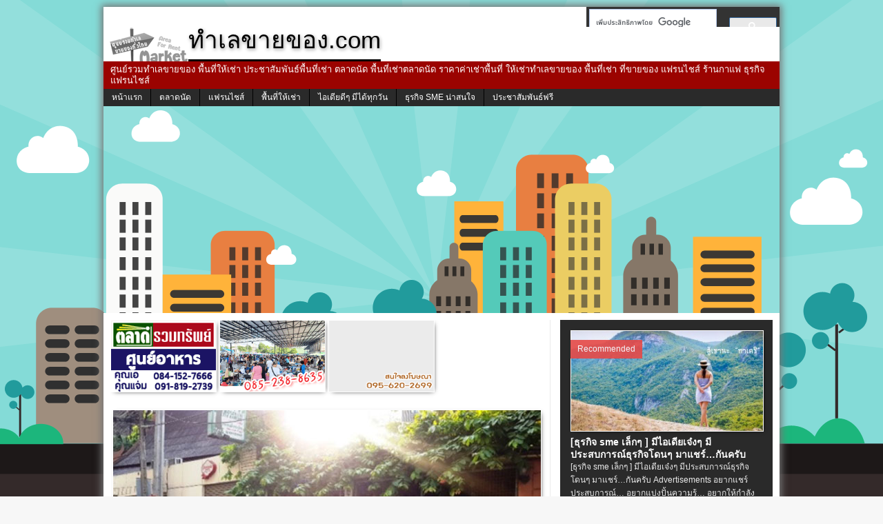

--- FILE ---
content_type: text/html; charset=UTF-8
request_url: https://www.xn--22cap5dwcq3d9ac1l0f.com/archives/28308
body_size: 15168
content:
<!DOCTYPE html>
<html class="no-js mh-normal mh-one-sb wt-layout1 fullbg" lang="th-TH" prefix="og: http://ogp.me/ns#">
<link rel="shortcut icon" href="/wp-content/image/favicon.ico" type="image/x-icon >
<link rel="icon" href="/wp-content/image/favicon.ico" type="image/x-icon">
    <head>
    <meta charset="UTF-8">
    <title>พื้นที่ให้เช่า / เช่าระยะยาว ที่ดิน ห่าง BTS ทองหล่อเพียง 300 เมตร ในซอยสุขุมวิท 36</title>
    <meta name='robots' content='max-image-preview:large' />

<meta property="og:locale" content="th_TH" />
<meta property="fb:app_id" content="584157908298979" />
<meta property="og:title" content="พื้นที่ให้เช่า / เช่าระยะยาว ที่ดิน ห่าง BTS ทองหล่อเพียง 300 เมตร ในซอยสุขุมวิท 36" />
<meta property="og:type" content="article" />
<meta property="og:image" content="https://www.xn--22cap5dwcq3d9ac1l0f.com/wp-content/uploads/2021/03/MK0018949T.jpg" />
<meta property="og:url" content="https://www.xn--22cap5dwcq3d9ac1l0f.com/archives/28308" />
<meta property="og:site_name" content="ทำเลขายของ.com" />
<!--[if lt IE 9]>
<script src="/wp-content/themes/mh_trainning/js/css3-mediaqueries.js"></script>
<![endif]-->
<meta name="viewport" content="width=device-width; initial-scale=1.0">
<link rel="pingback" href="https://www.xn--22cap5dwcq3d9ac1l0f.com/xmlrpc.php"/>

<!-- All in One SEO Pack 2.3.12.5 by Michael Torbert of Semper Fi Web Design[320,427] -->
<link rel="author" href="http://101795903674938242160" />
<meta name="description"  content="หัวข้อประกาศ: พื้นที่ให้เช่า / เช่าระยะยาว ที่ดิน ห่าง BTS ทองหล่อเพียง 300 เมตร ในซอยสุขุมวิท 36 ตำแหน่งสถานที่: พื้นที่นี้เคยเป็นร้านอาหารครัวร่มไม้" />

<meta name="keywords"  content="ช่วงราคาพื้นที่ให้เช่า,ทำเลขายของเขตคลองเตย,พื้นที่ให้เช่าราคา 50,001 บาทขึ้นไป" />

<link rel="canonical" href="https://www.xn--22cap5dwcq3d9ac1l0f.com/archives/28308" />
			<script>
			(function(i,s,o,g,r,a,m){i['GoogleAnalyticsObject']=r;i[r]=i[r]||function(){
			(i[r].q=i[r].q||[]).push(arguments)},i[r].l=1*new Date();a=s.createElement(o),
			m=s.getElementsByTagName(o)[0];a.async=1;a.src=g;m.parentNode.insertBefore(a,m)
			})(window,document,'script','//www.google-analytics.com/analytics.js','ga');

			ga('create', 'UA-44986058-1', 'auto');
			
			ga('send', 'pageview');
			</script>
<!-- /all in one seo pack -->
<link rel="alternate" type="application/rss+xml" title="ทำเลขายของ.com &raquo; Feed" href="https://www.xn--22cap5dwcq3d9ac1l0f.com/feed" />
<link rel="alternate" type="application/rss+xml" title="ทำเลขายของ.com &raquo; ความเห็น Feed" href="https://www.xn--22cap5dwcq3d9ac1l0f.com/comments/feed" />
<script type="text/javascript">
window._wpemojiSettings = {"baseUrl":"https:\/\/s.w.org\/images\/core\/emoji\/14.0.0\/72x72\/","ext":".png","svgUrl":"https:\/\/s.w.org\/images\/core\/emoji\/14.0.0\/svg\/","svgExt":".svg","source":{"concatemoji":"https:\/\/www.xn--22cap5dwcq3d9ac1l0f.com\/wp-includes\/js\/wp-emoji-release.min.js?ver=6.1.9"}};
/*! This file is auto-generated */
!function(e,a,t){var n,r,o,i=a.createElement("canvas"),p=i.getContext&&i.getContext("2d");function s(e,t){var a=String.fromCharCode,e=(p.clearRect(0,0,i.width,i.height),p.fillText(a.apply(this,e),0,0),i.toDataURL());return p.clearRect(0,0,i.width,i.height),p.fillText(a.apply(this,t),0,0),e===i.toDataURL()}function c(e){var t=a.createElement("script");t.src=e,t.defer=t.type="text/javascript",a.getElementsByTagName("head")[0].appendChild(t)}for(o=Array("flag","emoji"),t.supports={everything:!0,everythingExceptFlag:!0},r=0;r<o.length;r++)t.supports[o[r]]=function(e){if(p&&p.fillText)switch(p.textBaseline="top",p.font="600 32px Arial",e){case"flag":return s([127987,65039,8205,9895,65039],[127987,65039,8203,9895,65039])?!1:!s([55356,56826,55356,56819],[55356,56826,8203,55356,56819])&&!s([55356,57332,56128,56423,56128,56418,56128,56421,56128,56430,56128,56423,56128,56447],[55356,57332,8203,56128,56423,8203,56128,56418,8203,56128,56421,8203,56128,56430,8203,56128,56423,8203,56128,56447]);case"emoji":return!s([129777,127995,8205,129778,127999],[129777,127995,8203,129778,127999])}return!1}(o[r]),t.supports.everything=t.supports.everything&&t.supports[o[r]],"flag"!==o[r]&&(t.supports.everythingExceptFlag=t.supports.everythingExceptFlag&&t.supports[o[r]]);t.supports.everythingExceptFlag=t.supports.everythingExceptFlag&&!t.supports.flag,t.DOMReady=!1,t.readyCallback=function(){t.DOMReady=!0},t.supports.everything||(n=function(){t.readyCallback()},a.addEventListener?(a.addEventListener("DOMContentLoaded",n,!1),e.addEventListener("load",n,!1)):(e.attachEvent("onload",n),a.attachEvent("onreadystatechange",function(){"complete"===a.readyState&&t.readyCallback()})),(e=t.source||{}).concatemoji?c(e.concatemoji):e.wpemoji&&e.twemoji&&(c(e.twemoji),c(e.wpemoji)))}(window,document,window._wpemojiSettings);
</script>
<style type="text/css">
img.wp-smiley,
img.emoji {
	display: inline !important;
	border: none !important;
	box-shadow: none !important;
	height: 1em !important;
	width: 1em !important;
	margin: 0 0.07em !important;
	vertical-align: -0.1em !important;
	background: none !important;
	padding: 0 !important;
}
</style>
	<link rel='stylesheet' id='wp-block-library-css' href='https://www.xn--22cap5dwcq3d9ac1l0f.com/wp-includes/css/dist/block-library/style.min.css?ver=6.1.9' type='text/css' media='all' />
<link rel='stylesheet' id='classic-theme-styles-css' href='https://www.xn--22cap5dwcq3d9ac1l0f.com/wp-includes/css/classic-themes.min.css?ver=1' type='text/css' media='all' />
<style id='global-styles-inline-css' type='text/css'>
body{--wp--preset--color--black: #000000;--wp--preset--color--cyan-bluish-gray: #abb8c3;--wp--preset--color--white: #ffffff;--wp--preset--color--pale-pink: #f78da7;--wp--preset--color--vivid-red: #cf2e2e;--wp--preset--color--luminous-vivid-orange: #ff6900;--wp--preset--color--luminous-vivid-amber: #fcb900;--wp--preset--color--light-green-cyan: #7bdcb5;--wp--preset--color--vivid-green-cyan: #00d084;--wp--preset--color--pale-cyan-blue: #8ed1fc;--wp--preset--color--vivid-cyan-blue: #0693e3;--wp--preset--color--vivid-purple: #9b51e0;--wp--preset--gradient--vivid-cyan-blue-to-vivid-purple: linear-gradient(135deg,rgba(6,147,227,1) 0%,rgb(155,81,224) 100%);--wp--preset--gradient--light-green-cyan-to-vivid-green-cyan: linear-gradient(135deg,rgb(122,220,180) 0%,rgb(0,208,130) 100%);--wp--preset--gradient--luminous-vivid-amber-to-luminous-vivid-orange: linear-gradient(135deg,rgba(252,185,0,1) 0%,rgba(255,105,0,1) 100%);--wp--preset--gradient--luminous-vivid-orange-to-vivid-red: linear-gradient(135deg,rgba(255,105,0,1) 0%,rgb(207,46,46) 100%);--wp--preset--gradient--very-light-gray-to-cyan-bluish-gray: linear-gradient(135deg,rgb(238,238,238) 0%,rgb(169,184,195) 100%);--wp--preset--gradient--cool-to-warm-spectrum: linear-gradient(135deg,rgb(74,234,220) 0%,rgb(151,120,209) 20%,rgb(207,42,186) 40%,rgb(238,44,130) 60%,rgb(251,105,98) 80%,rgb(254,248,76) 100%);--wp--preset--gradient--blush-light-purple: linear-gradient(135deg,rgb(255,206,236) 0%,rgb(152,150,240) 100%);--wp--preset--gradient--blush-bordeaux: linear-gradient(135deg,rgb(254,205,165) 0%,rgb(254,45,45) 50%,rgb(107,0,62) 100%);--wp--preset--gradient--luminous-dusk: linear-gradient(135deg,rgb(255,203,112) 0%,rgb(199,81,192) 50%,rgb(65,88,208) 100%);--wp--preset--gradient--pale-ocean: linear-gradient(135deg,rgb(255,245,203) 0%,rgb(182,227,212) 50%,rgb(51,167,181) 100%);--wp--preset--gradient--electric-grass: linear-gradient(135deg,rgb(202,248,128) 0%,rgb(113,206,126) 100%);--wp--preset--gradient--midnight: linear-gradient(135deg,rgb(2,3,129) 0%,rgb(40,116,252) 100%);--wp--preset--duotone--dark-grayscale: url('#wp-duotone-dark-grayscale');--wp--preset--duotone--grayscale: url('#wp-duotone-grayscale');--wp--preset--duotone--purple-yellow: url('#wp-duotone-purple-yellow');--wp--preset--duotone--blue-red: url('#wp-duotone-blue-red');--wp--preset--duotone--midnight: url('#wp-duotone-midnight');--wp--preset--duotone--magenta-yellow: url('#wp-duotone-magenta-yellow');--wp--preset--duotone--purple-green: url('#wp-duotone-purple-green');--wp--preset--duotone--blue-orange: url('#wp-duotone-blue-orange');--wp--preset--font-size--small: 13px;--wp--preset--font-size--medium: 20px;--wp--preset--font-size--large: 36px;--wp--preset--font-size--x-large: 42px;--wp--preset--spacing--20: 0.44rem;--wp--preset--spacing--30: 0.67rem;--wp--preset--spacing--40: 1rem;--wp--preset--spacing--50: 1.5rem;--wp--preset--spacing--60: 2.25rem;--wp--preset--spacing--70: 3.38rem;--wp--preset--spacing--80: 5.06rem;}:where(.is-layout-flex){gap: 0.5em;}body .is-layout-flow > .alignleft{float: left;margin-inline-start: 0;margin-inline-end: 2em;}body .is-layout-flow > .alignright{float: right;margin-inline-start: 2em;margin-inline-end: 0;}body .is-layout-flow > .aligncenter{margin-left: auto !important;margin-right: auto !important;}body .is-layout-constrained > .alignleft{float: left;margin-inline-start: 0;margin-inline-end: 2em;}body .is-layout-constrained > .alignright{float: right;margin-inline-start: 2em;margin-inline-end: 0;}body .is-layout-constrained > .aligncenter{margin-left: auto !important;margin-right: auto !important;}body .is-layout-constrained > :where(:not(.alignleft):not(.alignright):not(.alignfull)){max-width: var(--wp--style--global--content-size);margin-left: auto !important;margin-right: auto !important;}body .is-layout-constrained > .alignwide{max-width: var(--wp--style--global--wide-size);}body .is-layout-flex{display: flex;}body .is-layout-flex{flex-wrap: wrap;align-items: center;}body .is-layout-flex > *{margin: 0;}:where(.wp-block-columns.is-layout-flex){gap: 2em;}.has-black-color{color: var(--wp--preset--color--black) !important;}.has-cyan-bluish-gray-color{color: var(--wp--preset--color--cyan-bluish-gray) !important;}.has-white-color{color: var(--wp--preset--color--white) !important;}.has-pale-pink-color{color: var(--wp--preset--color--pale-pink) !important;}.has-vivid-red-color{color: var(--wp--preset--color--vivid-red) !important;}.has-luminous-vivid-orange-color{color: var(--wp--preset--color--luminous-vivid-orange) !important;}.has-luminous-vivid-amber-color{color: var(--wp--preset--color--luminous-vivid-amber) !important;}.has-light-green-cyan-color{color: var(--wp--preset--color--light-green-cyan) !important;}.has-vivid-green-cyan-color{color: var(--wp--preset--color--vivid-green-cyan) !important;}.has-pale-cyan-blue-color{color: var(--wp--preset--color--pale-cyan-blue) !important;}.has-vivid-cyan-blue-color{color: var(--wp--preset--color--vivid-cyan-blue) !important;}.has-vivid-purple-color{color: var(--wp--preset--color--vivid-purple) !important;}.has-black-background-color{background-color: var(--wp--preset--color--black) !important;}.has-cyan-bluish-gray-background-color{background-color: var(--wp--preset--color--cyan-bluish-gray) !important;}.has-white-background-color{background-color: var(--wp--preset--color--white) !important;}.has-pale-pink-background-color{background-color: var(--wp--preset--color--pale-pink) !important;}.has-vivid-red-background-color{background-color: var(--wp--preset--color--vivid-red) !important;}.has-luminous-vivid-orange-background-color{background-color: var(--wp--preset--color--luminous-vivid-orange) !important;}.has-luminous-vivid-amber-background-color{background-color: var(--wp--preset--color--luminous-vivid-amber) !important;}.has-light-green-cyan-background-color{background-color: var(--wp--preset--color--light-green-cyan) !important;}.has-vivid-green-cyan-background-color{background-color: var(--wp--preset--color--vivid-green-cyan) !important;}.has-pale-cyan-blue-background-color{background-color: var(--wp--preset--color--pale-cyan-blue) !important;}.has-vivid-cyan-blue-background-color{background-color: var(--wp--preset--color--vivid-cyan-blue) !important;}.has-vivid-purple-background-color{background-color: var(--wp--preset--color--vivid-purple) !important;}.has-black-border-color{border-color: var(--wp--preset--color--black) !important;}.has-cyan-bluish-gray-border-color{border-color: var(--wp--preset--color--cyan-bluish-gray) !important;}.has-white-border-color{border-color: var(--wp--preset--color--white) !important;}.has-pale-pink-border-color{border-color: var(--wp--preset--color--pale-pink) !important;}.has-vivid-red-border-color{border-color: var(--wp--preset--color--vivid-red) !important;}.has-luminous-vivid-orange-border-color{border-color: var(--wp--preset--color--luminous-vivid-orange) !important;}.has-luminous-vivid-amber-border-color{border-color: var(--wp--preset--color--luminous-vivid-amber) !important;}.has-light-green-cyan-border-color{border-color: var(--wp--preset--color--light-green-cyan) !important;}.has-vivid-green-cyan-border-color{border-color: var(--wp--preset--color--vivid-green-cyan) !important;}.has-pale-cyan-blue-border-color{border-color: var(--wp--preset--color--pale-cyan-blue) !important;}.has-vivid-cyan-blue-border-color{border-color: var(--wp--preset--color--vivid-cyan-blue) !important;}.has-vivid-purple-border-color{border-color: var(--wp--preset--color--vivid-purple) !important;}.has-vivid-cyan-blue-to-vivid-purple-gradient-background{background: var(--wp--preset--gradient--vivid-cyan-blue-to-vivid-purple) !important;}.has-light-green-cyan-to-vivid-green-cyan-gradient-background{background: var(--wp--preset--gradient--light-green-cyan-to-vivid-green-cyan) !important;}.has-luminous-vivid-amber-to-luminous-vivid-orange-gradient-background{background: var(--wp--preset--gradient--luminous-vivid-amber-to-luminous-vivid-orange) !important;}.has-luminous-vivid-orange-to-vivid-red-gradient-background{background: var(--wp--preset--gradient--luminous-vivid-orange-to-vivid-red) !important;}.has-very-light-gray-to-cyan-bluish-gray-gradient-background{background: var(--wp--preset--gradient--very-light-gray-to-cyan-bluish-gray) !important;}.has-cool-to-warm-spectrum-gradient-background{background: var(--wp--preset--gradient--cool-to-warm-spectrum) !important;}.has-blush-light-purple-gradient-background{background: var(--wp--preset--gradient--blush-light-purple) !important;}.has-blush-bordeaux-gradient-background{background: var(--wp--preset--gradient--blush-bordeaux) !important;}.has-luminous-dusk-gradient-background{background: var(--wp--preset--gradient--luminous-dusk) !important;}.has-pale-ocean-gradient-background{background: var(--wp--preset--gradient--pale-ocean) !important;}.has-electric-grass-gradient-background{background: var(--wp--preset--gradient--electric-grass) !important;}.has-midnight-gradient-background{background: var(--wp--preset--gradient--midnight) !important;}.has-small-font-size{font-size: var(--wp--preset--font-size--small) !important;}.has-medium-font-size{font-size: var(--wp--preset--font-size--medium) !important;}.has-large-font-size{font-size: var(--wp--preset--font-size--large) !important;}.has-x-large-font-size{font-size: var(--wp--preset--font-size--x-large) !important;}
.wp-block-navigation a:where(:not(.wp-element-button)){color: inherit;}
:where(.wp-block-columns.is-layout-flex){gap: 2em;}
.wp-block-pullquote{font-size: 1.5em;line-height: 1.6;}
</style>
<link rel='stylesheet' id='cptch_stylesheet-css' href='https://www.xn--22cap5dwcq3d9ac1l0f.com/wp-content/plugins/captcha/css/front_end_style.css?ver=4.3.0' type='text/css' media='all' />
<link rel='stylesheet' id='dashicons-css' href='https://www.xn--22cap5dwcq3d9ac1l0f.com/wp-includes/css/dashicons.min.css?ver=6.1.9' type='text/css' media='all' />
<link rel='stylesheet' id='cptch_desktop_style-css' href='https://www.xn--22cap5dwcq3d9ac1l0f.com/wp-content/plugins/captcha/css/desktop_style.css?ver=4.3.0' type='text/css' media='all' />
<link rel='stylesheet' id='mashsb-styles-css' href='https://www.xn--22cap5dwcq3d9ac1l0f.com/wp-content/plugins/mashsharer/assets/css/mashsb.min.css?ver=3.8.6' type='text/css' media='all' />
<style id='mashsb-styles-inline-css' type='text/css'>
.mashsb-count {color:#cccccc;}@media only screen and (min-width:568px){.mashsb-buttons a {min-width: 177px;}}.mashsb-container{
border-top:1px solid #ebebeb;
border-bottom:1px solid #ebebeb;
}
</style>
<link rel='stylesheet' id='nextend_google_connect_stylesheet-css' href='https://www.xn--22cap5dwcq3d9ac1l0f.com/wp-content/plugins/nextend-google-connect/buttons/google-btn.css?ver=6.1.9' type='text/css' media='all' />
<link rel='stylesheet' id='nextend_twitter_connect_stylesheet-css' href='https://www.xn--22cap5dwcq3d9ac1l0f.com/wp-content/plugins/nextend-twitter-connect/buttons/twitter-btn.css?ver=6.1.9' type='text/css' media='all' />
<link rel="https://api.w.org/" href="https://www.xn--22cap5dwcq3d9ac1l0f.com/wp-json/" /><link rel="alternate" type="application/json" href="https://www.xn--22cap5dwcq3d9ac1l0f.com/wp-json/wp/v2/posts/28308" /><link rel='shortlink' href='https://www.xn--22cap5dwcq3d9ac1l0f.com/?p=28308' />
<link rel="alternate" type="application/json+oembed" href="https://www.xn--22cap5dwcq3d9ac1l0f.com/wp-json/oembed/1.0/embed?url=https%3A%2F%2Fwww.xn--22cap5dwcq3d9ac1l0f.com%2Farchives%2F28308" />
<link rel="alternate" type="text/xml+oembed" href="https://www.xn--22cap5dwcq3d9ac1l0f.com/wp-json/oembed/1.0/embed?url=https%3A%2F%2Fwww.xn--22cap5dwcq3d9ac1l0f.com%2Farchives%2F28308&#038;format=xml" />
		<script type="text/javascript">
		function disableSelection(target)
		{
			if (typeof target.onselectstart != "undefined")
			{
				target.onselectstart = function()
				{
					return false;
				}
			}
			else if (typeof target.style.MozUserSelect != "undefined")
			{
				target.style.MozUserSelect = "none";
			}
			else
			{
				target.onmousedown=function()
				{
					return false;
				}
			}
			target.style.cursor = "default";
		}
		</script>
		        
           
    <style type="text/css">
    	    		.entry { font-size: 12px; font-size: 0.75rem; }
    	    				h1, h2, h3, h4, h5, h6 { font-family: "Ubuntu", sans-serif; }
							body { font-family: "Ubuntu", sans-serif; }	
		    	    	    	    	    	    	    	    	    	    		</style> 
    <style type="text/css" id="custom-background-css">
body.custom-background { background-image: url("https://www.xn--22cap5dwcq3d9ac1l0f.com/wp-content/uploads/2014/04/1.png"); background-position: center top; background-size: auto; background-repeat: no-repeat; background-attachment: fixed; }
</style>
		<!-- Google tag (gtag.js) -->
<script async src="https://www.googletagmanager.com/gtag/js?id=G-DBGDG4M6X9"></script>
<script>
  window.dataLayer = window.dataLayer || [];
  function gtag(){dataLayer.push(arguments);}
  gtag('js', new Date());

  gtag('config', 'G-DBGDG4M6X9');
</script>
    </head>
        <body id="mh-mobile" class="post-template-default single single-post postid-28308 single-format-standard custom-background"> 
        	        <div class="container mh-mobile">
                <header class="header-wrap">
            					    		<div class="searchhead">
			    		<div class="widget-odd widget-first widget-1 searchhead2 sb-widget searchhead-1">			<div class="textwidget"><script>
  (function() {
    var cx = 'partner-pub-5614366091214994:3733857204';
    var gcse = document.createElement('script');
    gcse.type = 'text/javascript';
    gcse.async = true;
    gcse.src = 'https://cse.google.com/cse.js?cx=' + cx;
    var s = document.getElementsByTagName('script')[0];
    s.parentNode.insertBefore(gcse, s);
  })();
</script>
<gcse:searchbox-only></gcse:searchbox-only></div>
		</div><div class="widget-even widget-last widget-2 searchheadlike sb-widget searchhead-1">			<div class="textwidget"><script>
  window.fbAsyncInit = function() {
    FB.init({
      appId      : 584157908298979
      xfbml      : true,
      version    : 'v2.0'
    });
  };

  (function(d, s, id){
     var js, fjs = d.getElementsByTagName(s)[0];
     if (d.getElementById(id)) {return;}
     js = d.createElement(s); js.id = id;
     js.src = "//connect.facebook.net/en_US/sdk.js";
     fjs.parentNode.insertBefore(js, fjs);
   }(document, 'script', 'facebook-jssdk'));
</script>

<div
  class="fb-like"
  data-share="true"
  data-width="450"
  data-show-faces="false">
</div></div>
		</div>					</div>
					<div class="logo-wrap" role="banner">
<div class="logo">
<a href="https://www.xn--22cap5dwcq3d9ac1l0f.com/" title="ทำเลขายของ.com" rel="home">
<div class="logo-name">ทำเลขายของ.com</div>
<h2 class="logo-desc">ศูนย์รวมทำเลขายของ พื้นที่ให้เช่า ประชาสัมพันธ์พื้นที่เช่า ตลาดนัด พื้นที่เช่าตลาดนัด 
ราคาค่าเช่าพื้นที่ ให้เช่าทำเลขายของ พื้นที่เช่า ที่ขายของ แฟรนไชส์ ร้านกาแฟ ธุรกิจแฟรนไชส์</h2>
</a>
</div>
</div>
            <nav class="main-nav clearfix">
                <div class="menu-%e0%b9%80%e0%b8%a1%e0%b8%99%e0%b8%b9-1-container"><ul id="menu-%e0%b9%80%e0%b8%a1%e0%b8%99%e0%b8%b9-1" class="menu"><li id="menu-item-3120" class="menu-item menu-item-type-post_type menu-item-object-page menu-item-home menu-item-3120"><a target="_blank" rel="noopener" href="https://www.xn--22cap5dwcq3d9ac1l0f.com/">หน้าแรก</a></li>
<li id="menu-item-931" class="menu-item menu-item-type-post_type menu-item-object-page menu-item-has-children menu-item-931"><a target="_blank" rel="noopener" href="https://www.xn--22cap5dwcq3d9ac1l0f.com/home/%e0%b8%95%e0%b8%a5%e0%b8%b2%e0%b8%94%e0%b8%99%e0%b8%b1%e0%b8%94%e0%b8%97%e0%b8%b1%e0%b9%88%e0%b8%a7%e0%b9%84%e0%b8%97%e0%b8%a2">ตลาดนัด</a>
<ul class="sub-menu">
	<li id="menu-item-2763" class="menu-item menu-item-type-taxonomy menu-item-object-category menu-item-2763"><a target="_blank" rel="noopener" href="https://www.xn--22cap5dwcq3d9ac1l0f.com/zone/market-fair/%e0%b8%95%e0%b8%a5%e0%b8%b2%e0%b8%94%e0%b8%99%e0%b8%b1%e0%b8%94%e0%b9%80%e0%b8%8a%e0%b9%89%e0%b8%b2">ตลาดนัดเช้า</a></li>
	<li id="menu-item-2731" class="menu-item menu-item-type-taxonomy menu-item-object-category menu-item-2731"><a target="_blank" rel="noopener" href="https://www.xn--22cap5dwcq3d9ac1l0f.com/zone/market-fair/%e0%b8%95%e0%b8%a5%e0%b8%b2%e0%b8%94%e0%b8%99%e0%b8%b1%e0%b8%94%e0%b8%81%e0%b8%a5%e0%b8%b2%e0%b8%87%e0%b8%a7%e0%b8%b1%e0%b8%99">ตลาดนัดกลางวัน</a></li>
	<li id="menu-item-2732" class="menu-item menu-item-type-taxonomy menu-item-object-category menu-item-2732"><a target="_blank" rel="noopener" href="https://www.xn--22cap5dwcq3d9ac1l0f.com/zone/market-fair/%e0%b8%95%e0%b8%a5%e0%b8%b2%e0%b8%94%e0%b8%99%e0%b8%b1%e0%b8%94%e0%b8%95%e0%b8%ad%e0%b8%99%e0%b9%80%e0%b8%a2%e0%b9%87%e0%b8%99">ตลาดนัดตอนเย็น</a></li>
	<li id="menu-item-2730" class="menu-item menu-item-type-taxonomy menu-item-object-category menu-item-2730"><a target="_blank" rel="noopener" href="https://www.xn--22cap5dwcq3d9ac1l0f.com/zone/market-fair/%e0%b8%95%e0%b8%a5%e0%b8%b2%e0%b8%94%e0%b8%99%e0%b8%b1%e0%b8%94%e0%b8%81%e0%b8%a5%e0%b8%b2%e0%b8%87%e0%b8%84%e0%b8%b7%e0%b8%99">ตลาดนัดกลางคืน</a></li>
	<li id="menu-item-2733" class="menu-item menu-item-type-taxonomy menu-item-object-category menu-item-2733"><a target="_blank" rel="noopener" href="https://www.xn--22cap5dwcq3d9ac1l0f.com/zone/market-fair/%e0%b8%95%e0%b8%a5%e0%b8%b2%e0%b8%94%e0%b8%99%e0%b9%89%e0%b8%b3">ตลาดน้ำ</a></li>
	<li id="menu-item-2729" class="menu-item menu-item-type-taxonomy menu-item-object-category menu-item-2729"><a target="_blank" rel="noopener" href="https://www.xn--22cap5dwcq3d9ac1l0f.com/zone/community-mall">Community Mall ศูนย์การค้า</a></li>
</ul>
</li>
<li id="menu-item-9129" class="menu-item menu-item-type-post_type menu-item-object-page menu-item-has-children menu-item-9129"><a target="_blank" rel="noopener" href="https://www.xn--22cap5dwcq3d9ac1l0f.com/home/%e0%b9%81%e0%b8%9f%e0%b8%a3%e0%b8%99%e0%b9%84%e0%b8%8a%e0%b8%aa%e0%b9%8c">แฟรนไชส์</a>
<ul class="sub-menu">
	<li id="menu-item-9134" class="menu-item menu-item-type-taxonomy menu-item-object-category menu-item-has-children menu-item-9134"><a target="_blank" rel="noopener" href="https://www.xn--22cap5dwcq3d9ac1l0f.com/zone/%e0%b9%81%e0%b8%9f%e0%b8%a3%e0%b8%99%e0%b9%84%e0%b8%8a%e0%b8%aa%e0%b9%8c-%e0%b8%98%e0%b8%b8%e0%b8%a3%e0%b8%81%e0%b8%b4%e0%b8%88%e0%b9%81%e0%b8%9f%e0%b8%a3%e0%b8%99%e0%b9%84%e0%b8%8a%e0%b8%aa%e0%b9%8c/%e0%b9%81%e0%b8%9f%e0%b8%a3%e0%b8%99%e0%b9%84%e0%b8%8a%e0%b8%aa%e0%b9%8c%e0%b9%80%e0%b8%84%e0%b8%a3%e0%b8%b7%e0%b9%88%e0%b8%ad%e0%b8%87%e0%b8%94%e0%b8%b7%e0%b9%88%e0%b8%a1">แฟรนไชส์เครื่องดื่ม</a>
	<ul class="sub-menu">
		<li id="menu-item-9138" class="menu-item menu-item-type-taxonomy menu-item-object-category menu-item-9138"><a target="_blank" rel="noopener" href="https://www.xn--22cap5dwcq3d9ac1l0f.com/zone/%e0%b9%81%e0%b8%9f%e0%b8%a3%e0%b8%99%e0%b9%84%e0%b8%8a%e0%b8%aa%e0%b9%8c-%e0%b8%98%e0%b8%b8%e0%b8%a3%e0%b8%81%e0%b8%b4%e0%b8%88%e0%b9%81%e0%b8%9f%e0%b8%a3%e0%b8%99%e0%b9%84%e0%b8%8a%e0%b8%aa%e0%b9%8c/%e0%b9%81%e0%b8%9f%e0%b8%a3%e0%b8%99%e0%b9%84%e0%b8%8a%e0%b8%aa%e0%b9%8c%e0%b9%80%e0%b8%84%e0%b8%a3%e0%b8%b7%e0%b9%88%e0%b8%ad%e0%b8%87%e0%b8%94%e0%b8%b7%e0%b9%88%e0%b8%a1/%e0%b9%81%e0%b8%9f%e0%b8%a3%e0%b8%99%e0%b9%84%e0%b8%8a%e0%b8%aa%e0%b9%8c%e0%b8%81%e0%b8%b2%e0%b9%81%e0%b8%9f">แฟรนไชส์กาแฟ</a></li>
	</ul>
</li>
	<li id="menu-item-865" class="menu-item menu-item-type-taxonomy menu-item-object-category menu-item-865"><a target="_blank" rel="noopener" href="https://www.xn--22cap5dwcq3d9ac1l0f.com/zone/%e0%b9%81%e0%b8%9f%e0%b8%a3%e0%b8%99%e0%b9%84%e0%b8%8a%e0%b8%aa%e0%b9%8c-%e0%b8%98%e0%b8%b8%e0%b8%a3%e0%b8%81%e0%b8%b4%e0%b8%88%e0%b9%81%e0%b8%9f%e0%b8%a3%e0%b8%99%e0%b9%84%e0%b8%8a%e0%b8%aa%e0%b9%8c/%e0%b9%81%e0%b8%9f%e0%b8%a3%e0%b8%99%e0%b9%84%e0%b8%8a%e0%b8%aa%e0%b9%8c%e0%b8%ad%e0%b8%b2%e0%b8%ab%e0%b8%b2%e0%b8%a3">แฟรนไชส์อาหาร</a></li>
	<li id="menu-item-9132" class="menu-item menu-item-type-taxonomy menu-item-object-category menu-item-9132"><a target="_blank" rel="noopener" href="https://www.xn--22cap5dwcq3d9ac1l0f.com/zone/%e0%b9%81%e0%b8%9f%e0%b8%a3%e0%b8%99%e0%b9%84%e0%b8%8a%e0%b8%aa%e0%b9%8c-%e0%b8%98%e0%b8%b8%e0%b8%a3%e0%b8%81%e0%b8%b4%e0%b8%88%e0%b9%81%e0%b8%9f%e0%b8%a3%e0%b8%99%e0%b9%84%e0%b8%8a%e0%b8%aa%e0%b9%8c/%e0%b9%81%e0%b8%9f%e0%b8%a3%e0%b8%99%e0%b9%84%e0%b8%8a%e0%b8%aa%e0%b9%8c%e0%b8%84%e0%b9%89%e0%b8%b2%e0%b8%9b%e0%b8%a5%e0%b8%b5%e0%b8%81">แฟรนไชส์ค้าปลีก</a></li>
	<li id="menu-item-9133" class="menu-item menu-item-type-taxonomy menu-item-object-category menu-item-9133"><a target="_blank" rel="noopener" href="https://www.xn--22cap5dwcq3d9ac1l0f.com/zone/%e0%b9%81%e0%b8%9f%e0%b8%a3%e0%b8%99%e0%b9%84%e0%b8%8a%e0%b8%aa%e0%b9%8c-%e0%b8%98%e0%b8%b8%e0%b8%a3%e0%b8%81%e0%b8%b4%e0%b8%88%e0%b9%81%e0%b8%9f%e0%b8%a3%e0%b8%99%e0%b9%84%e0%b8%8a%e0%b8%aa%e0%b9%8c/%e0%b9%81%e0%b8%9f%e0%b8%a3%e0%b8%99%e0%b9%84%e0%b8%8a%e0%b8%aa%e0%b9%8c%e0%b8%9a%e0%b8%a3%e0%b8%b4%e0%b8%81%e0%b8%b2%e0%b8%a3">แฟรนไชส์บริการ</a></li>
	<li id="menu-item-860" class="menu-item menu-item-type-taxonomy menu-item-object-category menu-item-860"><a target="_blank" rel="noopener" href="https://www.xn--22cap5dwcq3d9ac1l0f.com/zone/%e0%b9%81%e0%b8%9f%e0%b8%a3%e0%b8%99%e0%b9%84%e0%b8%8a%e0%b8%aa%e0%b9%8c-%e0%b8%98%e0%b8%b8%e0%b8%a3%e0%b8%81%e0%b8%b4%e0%b8%88%e0%b9%81%e0%b8%9f%e0%b8%a3%e0%b8%99%e0%b9%84%e0%b8%8a%e0%b8%aa%e0%b9%8c/bizman">บุคคลธุรกิจ</a></li>
</ul>
</li>
<li id="menu-item-16642" class="menu-item menu-item-type-post_type menu-item-object-page menu-item-16642"><a target="_blank" rel="noopener" href="https://www.xn--22cap5dwcq3d9ac1l0f.com/home/%e0%b8%a3%e0%b8%a7%e0%b8%a1%e0%b8%9e%e0%b8%b7%e0%b9%89%e0%b8%99%e0%b8%97%e0%b8%b5%e0%b9%88%e0%b9%83%e0%b8%ab%e0%b9%89%e0%b9%80%e0%b8%8a%e0%b9%88%e0%b8%b2">พื้นที่ให้เช่า</a></li>
<li id="menu-item-1390" class="menu-item menu-item-type-post_type menu-item-object-page menu-item-has-children menu-item-1390"><a target="_blank" rel="noopener" href="https://www.xn--22cap5dwcq3d9ac1l0f.com/home/%e0%b8%88%e0%b8%b8%e0%b8%94%e0%b8%9b%e0%b8%b4%e0%b9%8a%e0%b8%87%e0%b9%84%e0%b8%ad%e0%b9%80%e0%b8%94%e0%b8%b5%e0%b8%a2">ไอเดียดีๆ มีได้ทุกวัน</a>
<ul class="sub-menu">
	<li id="menu-item-857" class="menu-item menu-item-type-taxonomy menu-item-object-category menu-item-857"><a target="_blank" rel="noopener" href="https://www.xn--22cap5dwcq3d9ac1l0f.com/zone/clip-cooljob">คลิ๊ปอาชีพน่าสนใจ</a></li>
</ul>
</li>
<li id="menu-item-861" class="menu-item menu-item-type-taxonomy menu-item-object-category menu-item-861"><a target="_blank" rel="noopener" href="https://www.xn--22cap5dwcq3d9ac1l0f.com/zone/coolbiz">ธุรกิจ SME น่าสนใจ</a></li>
<li id="menu-item-19691" class="menu-item menu-item-type-post_type menu-item-object-page menu-item-19691"><a target="_blank" rel="noopener" href="https://www.xn--22cap5dwcq3d9ac1l0f.com/freeannouncement">ประชาสัมพันธ์ฟรี</a></li>
</ul></div>            </nav>
        </header>
<div class="wrapper clearfix">
	<div class="main">
		<div class="content left">
		<div class="widget-odd widget-last widget-first widget-1 sb-widget posts-3">			<div class="textwidget"><a target="_blank" href="/archives/6518" rel="noopener"><img class="per23" alt="bannera1" src="/wp-content/image/banner/banner-s-31-4-2.gif"></a>
<a target="_blank" href="/archives/25160" rel="noopener"><img class="per23" alt="bannera1" src="/wp-content/image/banner/banner-s-69-1.gif"></a>
<a target="_blank" href="/ตำแหน่งโฆษณา-เว็บไซต์/โฆษณา-คุณสมบัติของโฆษณ-4/" rel="noopener"><img class="per23"alt="bannera1" src="/wp-content/image/banner/banner-main.gif"></a></div>
		</div>		
<div class="post-thumbnail">
<a target="_blank" href="https://www.xn--22cap5dwcq3d9ac1l0f.com/mk0018949t"><img src="https://www.xn--22cap5dwcq3d9ac1l0f.com/wp-content/uploads/2021/03/MK0018949T.jpg" alt="" title="MK0018949T" /></a>
</div>
<article class="post-28308 post type-post status-publish format-standard has-post-thumbnail hentry category-673 category-6 category--50001-">
	<header class="post-header">			
		<h1 class="entry-title">พื้นที่ให้เช่า / เช่าระยะยาว ที่ดิน ห่าง BTS ทองหล่อเพียง 300 เมตร ในซอยสุขุมวิท 36</h1>
		<p class="meta post-meta">Posted on <span class="updated">มีนาคม 15, 2021</span> by <span class="vcard author"><span class="fn"><a href="https://www.xn--22cap5dwcq3d9ac1l0f.com/archives/author/tw-ongnaam" title="เขียนโดย ไม่ได้สมัครสมาชิก" rel="author">ไม่ได้สมัครสมาชิก</a></span></span> in <a href="https://www.xn--22cap5dwcq3d9ac1l0f.com/zone/%e0%b8%8a%e0%b9%88%e0%b8%a7%e0%b8%87%e0%b8%a3%e0%b8%b2%e0%b8%84%e0%b8%b2%e0%b8%9e%e0%b8%b7%e0%b9%89%e0%b8%99%e0%b8%97%e0%b8%b5%e0%b9%88%e0%b9%83%e0%b8%ab%e0%b9%89%e0%b9%80%e0%b8%8a%e0%b9%88%e0%b8%b2" rel="category tag">ช่วงราคาพื้นที่ให้เช่า</a>, <a href="https://www.xn--22cap5dwcq3d9ac1l0f.com/zone/%e0%b8%a3%e0%b8%a7%e0%b8%a1%e0%b8%9e%e0%b8%b7%e0%b9%89%e0%b8%99%e0%b8%97%e0%b8%b5%e0%b9%88%e0%b9%83%e0%b8%ab%e0%b9%89%e0%b9%80%e0%b8%8a%e0%b9%88%e0%b8%b2/%e0%b8%97%e0%b8%b3%e0%b9%80%e0%b8%a5%e0%b8%82%e0%b8%b2%e0%b8%a2%e0%b8%82%e0%b8%ad%e0%b8%87-bangkok-zone/%e0%b8%97%e0%b8%b3%e0%b9%80%e0%b8%a5%e0%b8%82%e0%b8%b2%e0%b8%a2%e0%b8%82%e0%b8%ad%e0%b8%87%e0%b9%80%e0%b8%82%e0%b8%95%e0%b8%84%e0%b8%a5%e0%b8%ad%e0%b8%87%e0%b9%80%e0%b8%95%e0%b8%a2" rel="category tag">ทำเลขายของเขตคลองเตย</a>, <a href="https://www.xn--22cap5dwcq3d9ac1l0f.com/zone/%e0%b8%8a%e0%b9%88%e0%b8%a7%e0%b8%87%e0%b8%a3%e0%b8%b2%e0%b8%84%e0%b8%b2%e0%b8%9e%e0%b8%b7%e0%b9%89%e0%b8%99%e0%b8%97%e0%b8%b5%e0%b9%88%e0%b9%83%e0%b8%ab%e0%b9%89%e0%b9%80%e0%b8%8a%e0%b9%88%e0%b8%b2/%e0%b8%9e%e0%b8%b7%e0%b9%89%e0%b8%99%e0%b8%97%e0%b8%b5%e0%b9%88%e0%b9%83%e0%b8%ab%e0%b9%89%e0%b9%80%e0%b8%8a%e0%b9%88%e0%b8%b2%e0%b8%a3%e0%b8%b2%e0%b8%84%e0%b8%b2-50001-%e0%b8%9a%e0%b8%b2%e0%b8%97" rel="category tag">พื้นที่ให้เช่าราคา 50,001 บาทขึ้นไป</a> // 0 Comments</p>
	</header>
		<div class="entry clearfix">
    						<section class="share-buttons-container clearfix">
	    		<div class="share-button"><div class="fb-like" data-send="false" data-layout="button_count" data-width="450" data-show-faces="true" data-font="verdana"></div></div>
                <div id="fb-root"></div>
					<script>(function(d, s, id) {
                      var js, fjs = d.getElementsByTagName(s)[0];
                      if (d.getElementById(id)) return;
                      js = d.createElement(s); js.id = id;
                      js.src = "//connect.facebook.net/th_TH/sdk.js#xfbml=1&version=v2.3&appId=584157908298979";
                      fjs.parentNode.insertBefore(js, fjs);
                    }(document, 'script', 'facebook-jssdk'));</script>
                <div class="fb-share-button share-button" data-href="https://www.xn--22cap5dwcq3d9ac1l0f.com/archives/28308" data-layout="button_count"></div>
			</section>
		<aside class="mashsb-container mashsb-main "><div class="mashsb-box"><div class="mashsb-count mash-large" style=&quot;float:left;&quot;><div class="counts mashsbcount">0</div><span class="mashsb-sharetext">SHARES</span></div><div class="mashsb-buttons"><a class="mashicon-facebook mash-large mashsb-noshadow" href="https://www.facebook.com/sharer.php?u=https%3A%2F%2Fwww.xn--22cap5dwcq3d9ac1l0f.com%2Farchives%2F28308" target="_top" rel="nofollow"><span class="icon"></span><span class="text">Facebook</span></a><div class="onoffswitch2 mash-large mashsb-noshadow" style="display:none;"></div></div>
            </div>
                <div style="clear:both;"></div><div class="mashsb-toggle-container"></div></aside>
            <!-- Share buttons by mashshare.net - Version: 3.8.6--><p>หัวข้อประกาศ: พื้นที่ให้เช่า / เช่าระยะยาว ที่ดิน ห่าง BTS ทองหล่อเพียง 300 เมตร ในซอยสุขุมวิท 36<br />
ตำแหน่งสถานที่: พื้นที่นี้เคยเป็นร้านอาหารครัวร่มไม้ ซอยสุขุมวิท 36<br />
ถนนสุขุมวิท<br />
ค่าเช่ารายเดือน: 80,000 บาทต่อเดือน<br />
ค่าเซ้ง:<br />
ค่าน้ำยูนิทละ (ถ้ามี):<br />
ค่าไฟฟ้าหน่วยละ (ถ้ามี):<br />
ค่าประกัน (ถ้ามี):<br />
จ่ายล่วงหน้า (ถ้ามี):<br />
รายละเอียด: พื้นที่ให้เช่า / เช่าระยะยาว ที่ดิน ห่าง BTS ทองหล่อเพียง 300 เมตร ในซอยสุขุมวิท 36<br />
ที่ดิน 305 ตร.เมตร หน้ากว้าง 19.37 เมตร ลึก 15.64 เมตร<br />
ราคา 80,000 บาทต่อเดือน<br />
Line Id / Mobile : 0818266338<br />
เหมาะสำหรับ: เหมาะทำร้านอาหาร ร้านกาแฟในสวน (พื้นที่นี้เคยเป็นร้านอาหารครัวร่มไม้ สุขุมวิท 36)<br />
สิทธิพิเศษเฉพาะ ทำเลขายของ.com (ถ้ามี):<br />
ภาพสถานที่จริง (ไม่เกิน100kb): <br />
ชื่อผู้ประกาศ: สุพิชญ<br />
เบอร์โทรศัพท์: 0818266338</p>
<p><span style="color: #ff0000;">&#8220;ประกาศนี้เป็นเพียงการฝากประชาสัมพันธ์ฟรี ควรตรวจสอบข้อมูลก่อน ห้ามโอนเงินใดๆ ทั้งสิน&#8221;</span></p>
	</div>
    <div class="entry clearfix">
    <div class='yarpp-related'>
<div class="widget-title-2"></div>
<div id="fbshare"><div class="yarpp-thumbnails-horizontal">
<a target='_blank' class='yarpp-thumbnail' href='https://www.xn--22cap5dwcq3d9ac1l0f.com/archives/24515' title='ให้เช่า/เซ้งร้าน ขายกระเป๋า ชั้น F2 ยูเนียนมอลล์'>
<img width="120" height="120" src="https://www.xn--22cap5dwcq3d9ac1l0f.com/wp-content/uploads/2019/03/MK0011158T-120x120.jpg" class="attachment-yarpp-thumbnail size-yarpp-thumbnail wp-post-image" alt="" decoding="async" loading="lazy" /><span class="yarpp-thumbnail-title">ให้เช่า/เซ้งร้าน ขายกระเป๋า ชั้น F2 ยูเนียนมอลล์</span></a>
<a target='_blank' class='yarpp-thumbnail' href='https://www.xn--22cap5dwcq3d9ac1l0f.com/archives/25469' title='เซ้งร้านที่ union mall ชั้น F3 ล๊อค 3C-10 ห้องขนาด 11 ตรม.'>
<img width="120" height="120" src="https://www.xn--22cap5dwcq3d9ac1l0f.com/wp-content/uploads/2019/10/MK0013451T-120x120.jpg" class="attachment-yarpp-thumbnail size-yarpp-thumbnail wp-post-image" alt="" decoding="async" loading="lazy" /><span class="yarpp-thumbnail-title">เซ้งร้านที่ union mall ชั้น F3 ล๊อค 3C-10 ห้องขนาด 11 ตรม.</span></a>
<a target='_blank' class='yarpp-thumbnail' href='https://www.xn--22cap5dwcq3d9ac1l0f.com/archives/25514' title='พื้นที่ให้เช่า ทำเลดี ติดถนนมิตรภาพ ทางเข้าจังหวัดขอนแก่น'>
<img width="120" height="120" src="https://www.xn--22cap5dwcq3d9ac1l0f.com/wp-content/uploads/2019/10/MK0013543T-120x120.jpg" class="attachment-yarpp-thumbnail size-yarpp-thumbnail wp-post-image" alt="" decoding="async" loading="lazy" /><span class="yarpp-thumbnail-title">พื้นที่ให้เช่า ทำเลดี ติดถนนมิตรภาพ ทางเข้าจังหวัดขอนแก่น</span></a>
<a target='_blank' class='yarpp-thumbnail' href='https://www.xn--22cap5dwcq3d9ac1l0f.com/archives/26888' title='ขาย และ ให้เช่า อาคาร 2 ห้อง ทำเลทอง ตรงข้าม พันธุ์ทิพย์ งามวงศ์วาน'>
<img width="120" height="120" src="https://www.xn--22cap5dwcq3d9ac1l0f.com/wp-content/uploads/2020/05/MK0015980T-120x120.jpg" class="attachment-yarpp-thumbnail size-yarpp-thumbnail wp-post-image" alt="" decoding="async" loading="lazy" /><span class="yarpp-thumbnail-title">ขาย และ ให้เช่า อาคาร 2 ห้อง ทำเลทอง ตรงข้าม พันธุ์ทิพย์ งามวงศ์วาน</span></a>
<a target='_blank' class='yarpp-thumbnail' href='https://www.xn--22cap5dwcq3d9ac1l0f.com/archives/27910' title='ให้เช่าพื้นที่โชว์รูม ขายสินค้า โชว์สินค้า'>
<img width="120" height="120" src="https://www.xn--22cap5dwcq3d9ac1l0f.com/wp-content/uploads/2020/12/MK0017953T-120x120.jpg" class="attachment-yarpp-thumbnail size-yarpp-thumbnail wp-post-image" alt="" decoding="async" loading="lazy" /><span class="yarpp-thumbnail-title">ให้เช่าพื้นที่โชว์รูม ขายสินค้า โชว์สินค้า</span></a>
<a target='_blank' class='yarpp-thumbnail' href='https://www.xn--22cap5dwcq3d9ac1l0f.com/archives/28580' title='ให้เช่าพื้นที่ ทำร้านอาหาร ล้างรถ Car Care ถ.นวลจันทร์ เลียบทางด่วนเอกมัยรามอินทรา'>
<img width="120" height="120" src="https://www.xn--22cap5dwcq3d9ac1l0f.com/wp-content/uploads/2021/05/MK0019722T-120x120.jpg" class="attachment-yarpp-thumbnail size-yarpp-thumbnail wp-post-image" alt="" decoding="async" loading="lazy" /><span class="yarpp-thumbnail-title">ให้เช่าพื้นที่ ทำร้านอาหาร ล้างรถ Car Care ถ.นวลจันทร์ เลียบทางด่วนเอกมัยรามอินทรา</span></a>
<a target='_blank' class='yarpp-thumbnail' href='https://www.xn--22cap5dwcq3d9ac1l0f.com/archives/28711' title='เสนอพื้นที่ศูนย์กระจายสินค้า+โกดัง+ออฟฟิศสำนักงานให้เช่า กทม ราคาคุ้มค่า'>
<img width="120" height="120" src="https://www.xn--22cap5dwcq3d9ac1l0f.com/wp-content/uploads/2021/06/MK0020043T-120x120.jpg" class="attachment-yarpp-thumbnail size-yarpp-thumbnail wp-post-image" alt="" decoding="async" loading="lazy" /><span class="yarpp-thumbnail-title">เสนอพื้นที่ศูนย์กระจายสินค้า+โกดัง+ออฟฟิศสำนักงานให้เช่า กทม ราคาคุ้มค่า</span></a>
<a target='_blank' class='yarpp-thumbnail' href='https://www.xn--22cap5dwcq3d9ac1l0f.com/archives/29077' title='เซ้ง ร้านขายยา ติดคูเมือง เชียงใหม่'>
<img width="120" height="120" src="https://www.xn--22cap5dwcq3d9ac1l0f.com/wp-content/uploads/2021/11/MK0020902T-120x120.jpg" class="attachment-yarpp-thumbnail size-yarpp-thumbnail wp-post-image" alt="" decoding="async" loading="lazy" /><span class="yarpp-thumbnail-title">เซ้ง ร้านขายยา ติดคูเมือง เชียงใหม่</span></a>
</div>
</div>
    </div>
	            <div class="img2">
            			            </div>
		<div class="widget-odd widget-first widget-1 sb-widget posts-2">			<div class="textwidget"><img class="deimg" src="/wp-content/image/copyright.jpg" alt="copyright"></div>
		</div><div class="widget-even widget-last widget-2 listimg-post-dm gray dm sb-widget posts-2"><div class="menu-%e0%b9%80%e0%b8%a1%e0%b8%99%e0%b8%b9%e0%b9%82%e0%b8%86%e0%b8%a9%e0%b8%93%e0%b8%b2-am-container"><ul id="menu-%e0%b9%80%e0%b8%a1%e0%b8%99%e0%b8%b9%e0%b9%82%e0%b8%86%e0%b8%a9%e0%b8%93%e0%b8%b2-am" class="menu"><li id="menu-item-12491" class="menu-item menu-item-type-custom menu-item-object-custom menu-item-12491"><a target="_blank" rel="noopener" href="/ตำแหน่งโฆษณา-เว็บไซต์/โฆษณา-คุณสมบัติของโฆษณ-8">สนใจลงโฆษณาตำแหน่งนี้ คลิ๊ก</a></li>
</ul></div></div>	
</article>			<section class="share-buttons-container clearfix">
	    		<div class="share-button"><div class="fb-like" data-send="false" data-layout="button_count" data-width="450" data-show-faces="true" data-font="verdana"></div></div>
                <div id="fb-root"></div>
					<script>(function(d, s, id) {
                      var js, fjs = d.getElementsByTagName(s)[0];
                      if (d.getElementById(id)) return;
                      js = d.createElement(s); js.id = id;
                      js.src = "//connect.facebook.net/th_TH/sdk.js#xfbml=1&version=v2.3&appId=584157908298979";
                      fjs.parentNode.insertBefore(js, fjs);
                    }(document, 'script', 'facebook-jssdk'));</script>
                <div class="fb-share-button share-button" data-href="https://www.xn--22cap5dwcq3d9ac1l0f.com/archives/28308" data-layout="button_count"></div>
			</section>
				</div>
		<aside class="sidebar sb-right">
    		<div class="widget-odd widget-last widget-first widget-1 sb-widget">		<article class="spotlight">			<div class="sl-caption">Recommended</div>	
			<div class="sl-thumb">
				<a target="_blank" href="https://www.xn--22cap5dwcq3d9ac1l0f.com/archives/19951" title="[ธุรกิจ sme เล็กๆ ] มีไอเดียเจ๋งๆ มีประสบการณ์ธุรกิจโดนๆ มาแชร์&#8230;กันครับ"><img width="300" height="156" src="https://www.xn--22cap5dwcq3d9ac1l0f.com/wp-content/uploads/2016/04/MK0002778T-300x156.jpg" class="attachment-cp_large size-cp_large wp-post-image" alt="[ธุรกิจ sme เล็กๆ ] มีไอเดียเจ๋งๆ มีประสบการณ์ธุรกิจโดนๆ อยากแชร์...ทำไงดี" decoding="async" loading="lazy" srcset="https://www.xn--22cap5dwcq3d9ac1l0f.com/wp-content/uploads/2016/04/MK0002778T-300x156.jpg 300w, https://www.xn--22cap5dwcq3d9ac1l0f.com/wp-content/uploads/2016/04/MK0002778T.jpg 620w" sizes="(max-width: 300px) 100vw, 300px" />				</a>
			</div>
			<a target="_blank" href="https://www.xn--22cap5dwcq3d9ac1l0f.com/archives/19951" title="[ธุรกิจ sme เล็กๆ ] มีไอเดียเจ๋งๆ มีประสบการณ์ธุรกิจโดนๆ มาแชร์&#8230;กันครับ"><h2 class="sl-title">[ธุรกิจ sme เล็กๆ ] มีไอเดียเจ๋งๆ มีประสบการณ์ธุรกิจโดนๆ มาแชร์&#8230;กันครับ</h2></a>
										<div class="mh-excerpt">[ธุรกิจ sme เล็กๆ ] มีไอเดียเจ๋งๆ มีประสบการณ์ธุรกิจโดนๆ มาแชร์&#8230;กันครับ Advertisements อยากแชร์ประสบการณ์&#8230; อยากแบ่งปั้นความรู้… อยากให้กำลังใจ… <a href="https://www.xn--22cap5dwcq3d9ac1l0f.com/archives/19951" title="[ธุรกิจ sme เล็กๆ ] มีไอเดียเจ๋งๆ มีประสบการณ์ธุรกิจโดนๆ มาแชร์&#8230;กันครับ">[อ่านต่อ]</a></div>
								
		</article></div>    		    		    		    		<div class="widget-odd widget-first widget-1 sb-widget"><h4 class="widget-title"><a target="_blank" href="https://www.xn--22cap5dwcq3d9ac1l0f.com/zone/%e0%b8%a3%e0%b8%a7%e0%b8%a1%e0%b8%9e%e0%b8%b7%e0%b9%89%e0%b8%99%e0%b8%97%e0%b8%b5%e0%b9%88%e0%b9%83%e0%b8%ab%e0%b9%89%e0%b9%80%e0%b8%8a%e0%b9%88%e0%b8%b2" class="widget-title-link">พื้นที่ให้เช่าที่อาจสนใจ</a></h4>  
        <ul class="cp-widget clearfix"> 			<li class="cp-wrap cp-small clearfix">
				 					
					<div class="cp-thumb"><a target="_blank" href="https://www.xn--22cap5dwcq3d9ac1l0f.com/archives/28469" title="ให้เช่าพื้นที่ทำร้านกาแฟ เบเกอรี่หรือขายอาหารสำเร็จรูป"><img width="70" height="53" src="https://www.xn--22cap5dwcq3d9ac1l0f.com/wp-content/uploads/2021/04/MK0019436-70x53.jpg" class="attachment-cp_small size-cp_small wp-post-image" alt="" decoding="async" loading="lazy" /></a></div>
								<div class="cp-data">
					<p class="cp-widget-title"><a target="_blank" href="https://www.xn--22cap5dwcq3d9ac1l0f.com/archives/28469" title="ให้เช่าพื้นที่ทำร้านกาแฟ เบเกอรี่หรือขายอาหารสำเร็จรูป">ให้เช่าพื้นที่ทำร้านกาแฟ เบเกอรี่หรือขายอาหารสำเร็จรูป</a></p>	
				</div>								
			</li>			<li class="cp-wrap cp-small clearfix">
				 					
					<div class="cp-thumb"><a target="_blank" href="https://www.xn--22cap5dwcq3d9ac1l0f.com/archives/598" title="พื้นที่เช่าขายอาหาร หน้าโลตัสเอ็กเพลส แยกสุทธิสาร พนักงานออฟฟิตเยอะ"><img width="70" height="53" src="https://www.xn--22cap5dwcq3d9ac1l0f.com/wp-content/uploads/2013/10/TM000196-70x53.jpg" class="attachment-cp_small size-cp_small wp-post-image" alt="พื้นที่เช่าศูนย์อาหาร" decoding="async" loading="lazy" srcset="https://www.xn--22cap5dwcq3d9ac1l0f.com/wp-content/uploads/2013/10/TM000196-70x53.jpg 70w, https://www.xn--22cap5dwcq3d9ac1l0f.com/wp-content/uploads/2013/10/TM000196-300x225.jpg 300w, https://www.xn--22cap5dwcq3d9ac1l0f.com/wp-content/uploads/2013/10/TM000196-533x400.jpg 533w, https://www.xn--22cap5dwcq3d9ac1l0f.com/wp-content/uploads/2013/10/TM000196-174x131.jpg 174w, https://www.xn--22cap5dwcq3d9ac1l0f.com/wp-content/uploads/2013/10/TM000196.jpg 620w" sizes="(max-width: 70px) 100vw, 70px" /></a></div>
								<div class="cp-data">
					<p class="cp-widget-title"><a target="_blank" href="https://www.xn--22cap5dwcq3d9ac1l0f.com/archives/598" title="พื้นที่เช่าขายอาหาร หน้าโลตัสเอ็กเพลส แยกสุทธิสาร พนักงานออฟฟิตเยอะ">พื้นที่เช่าขายอาหาร หน้าโลตัสเอ็กเพลส แยกสุทธิสาร พนักงานออฟฟิตเยอะ</a></p>	
				</div>								
			</li>			<li class="cp-wrap cp-small clearfix">
				 					
					<div class="cp-thumb"><a target="_blank" href="https://www.xn--22cap5dwcq3d9ac1l0f.com/archives/7907" title="ให้เช่าห้องสำหรับงานสอนพิเศษสยามสแควร์"><img width="70" height="53" src="https://www.xn--22cap5dwcq3d9ac1l0f.com/wp-content/uploads/2014/03/bb203-70x53.jpg" class="attachment-cp_small size-cp_small wp-post-image" alt="" decoding="async" loading="lazy" srcset="https://www.xn--22cap5dwcq3d9ac1l0f.com/wp-content/uploads/2014/03/bb203-70x53.jpg 70w, https://www.xn--22cap5dwcq3d9ac1l0f.com/wp-content/uploads/2014/03/bb203-300x225.jpg 300w, https://www.xn--22cap5dwcq3d9ac1l0f.com/wp-content/uploads/2014/03/bb203-533x400.jpg 533w, https://www.xn--22cap5dwcq3d9ac1l0f.com/wp-content/uploads/2014/03/bb203-174x131.jpg 174w, https://www.xn--22cap5dwcq3d9ac1l0f.com/wp-content/uploads/2014/03/bb203.jpg 620w" sizes="(max-width: 70px) 100vw, 70px" /></a></div>
								<div class="cp-data">
					<p class="cp-widget-title"><a target="_blank" href="https://www.xn--22cap5dwcq3d9ac1l0f.com/archives/7907" title="ให้เช่าห้องสำหรับงานสอนพิเศษสยามสแควร์">ให้เช่าห้องสำหรับงานสอนพิเศษสยามสแควร์</a></p>	
				</div>								
			</li>			<li class="cp-wrap cp-small clearfix">
				 					
					<div class="cp-thumb"><a target="_blank" href="https://www.xn--22cap5dwcq3d9ac1l0f.com/archives/4431" title="เซ้งร้านคาร์แคร์อยู่ในปั๊ม LPG พร้อมอุปกรณ์"><img width="70" height="53" src="https://www.xn--22cap5dwcq3d9ac1l0f.com/wp-content/uploads/2014/01/14844-70x53.jpg" class="attachment-cp_small size-cp_small wp-post-image" alt="" decoding="async" loading="lazy" srcset="https://www.xn--22cap5dwcq3d9ac1l0f.com/wp-content/uploads/2014/01/14844-70x53.jpg 70w, https://www.xn--22cap5dwcq3d9ac1l0f.com/wp-content/uploads/2014/01/14844-300x225.jpg 300w, https://www.xn--22cap5dwcq3d9ac1l0f.com/wp-content/uploads/2014/01/14844-533x400.jpg 533w, https://www.xn--22cap5dwcq3d9ac1l0f.com/wp-content/uploads/2014/01/14844-174x131.jpg 174w, https://www.xn--22cap5dwcq3d9ac1l0f.com/wp-content/uploads/2014/01/14844.jpg 640w" sizes="(max-width: 70px) 100vw, 70px" /></a></div>
								<div class="cp-data">
					<p class="cp-widget-title"><a target="_blank" href="https://www.xn--22cap5dwcq3d9ac1l0f.com/archives/4431" title="เซ้งร้านคาร์แคร์อยู่ในปั๊ม LPG พร้อมอุปกรณ์">เซ้งร้านคาร์แคร์อยู่ในปั๊ม LPG พร้อมอุปกรณ์</a></p>	
				</div>								
			</li>        </ul></div><div class="widget-even widget-2 sb-widget"><h4 class="widget-title">ลิงก์ผู้สนับสนุน</h4>			<div class="textwidget"><script async src="//pagead2.googlesyndication.com/pagead/js/adsbygoogle.js"></script>
<!-- a04-300x600 -->
<ins class="adsbygoogle"
     style="display:inline-block;width:300px;height:600px"
     data-ad-client="ca-pub-5614366091214994"
     data-ad-slot="4889740403"></ins>
<script>
(adsbygoogle = window.adsbygoogle || []).push({});
</script></div>
		</div><div class="widget-odd widget-3 sb-widget"><h4 class="widget-title"><a target="_blank" href="https://www.xn--22cap5dwcq3d9ac1l0f.com/zone/market-fair" class="widget-title-link">ตลาดนัดแนะนำ</a></h4>  
        <ul class="cp-widget clearfix"> 			<li class="cp-wrap cp-small clearfix">
				 					
					<div class="cp-thumb"><a target="_blank" href="https://www.xn--22cap5dwcq3d9ac1l0f.com/archives/27187" title="ตลาดร่มเหลือง เปิดโซนใหม่ หน้าห้างพาราไดซ์ พาร์ค"><img width="70" height="53" src="https://www.xn--22cap5dwcq3d9ac1l0f.com/wp-content/uploads/2020/08/MK0016589T-70x53.jpg" class="attachment-cp_small size-cp_small wp-post-image" alt="ตลาดร่มเหลือง เปิดโซนใหม่ หน้าห้างพาราไดซ์ พาร์ค" decoding="async" loading="lazy" /></a></div>
								<div class="cp-data">
					<p class="cp-widget-title"><a target="_blank" href="https://www.xn--22cap5dwcq3d9ac1l0f.com/archives/27187" title="ตลาดร่มเหลือง เปิดโซนใหม่ หน้าห้างพาราไดซ์ พาร์ค">ตลาดร่มเหลือง เปิดโซนใหม่ หน้าห้างพาราไดซ์ พาร์ค</a></p>	
				</div>								
			</li>			<li class="cp-wrap cp-small clearfix">
				 					
					<div class="cp-thumb"><a target="_blank" href="https://www.xn--22cap5dwcq3d9ac1l0f.com/archives/24730" title="ตลาดนัดโรงพยาบาลสมเด็จพระปิ่นเกล้า ทำเลขายของกลางวันฝั่งธนฯ"><img width="70" height="53" src="https://www.xn--22cap5dwcq3d9ac1l0f.com/wp-content/uploads/2019/05/MK0011622T-70x53.jpg" class="attachment-cp_small size-cp_small wp-post-image" alt="ตลาดนัดโรงพยาบาลสมเด็จพระปิ่นเกล้า" decoding="async" loading="lazy" /></a></div>
								<div class="cp-data">
					<p class="cp-widget-title"><a target="_blank" href="https://www.xn--22cap5dwcq3d9ac1l0f.com/archives/24730" title="ตลาดนัดโรงพยาบาลสมเด็จพระปิ่นเกล้า ทำเลขายของกลางวันฝั่งธนฯ">ตลาดนัดโรงพยาบาลสมเด็จพระปิ่นเกล้า ทำเลขายของกลางวันฝั่งธนฯ</a></p>	
				</div>								
			</li>			<li class="cp-wrap cp-small clearfix">
				 					
					<div class="cp-thumb"><a target="_blank" href="https://www.xn--22cap5dwcq3d9ac1l0f.com/archives/30853" title="ตลาดธนกิจ หนองเสือ “ปรับโฉมใหม่&#8230;ตลาดนัดของกิน สด ใหม่ เพื่อชุมชน”"><img width="70" height="53" src="https://www.xn--22cap5dwcq3d9ac1l0f.com/wp-content/uploads/2024/01/MK0025330T-70x53.jpg" class="attachment-cp_small size-cp_small wp-post-image" alt="ตลาดธนกิจ หนองเสือ “ปรับโฉมใหม่...ตลาดนัดของกิน สด ใหม่ เพื่อชุมชน”" decoding="async" loading="lazy" /></a></div>
								<div class="cp-data">
					<p class="cp-widget-title"><a target="_blank" href="https://www.xn--22cap5dwcq3d9ac1l0f.com/archives/30853" title="ตลาดธนกิจ หนองเสือ “ปรับโฉมใหม่&#8230;ตลาดนัดของกิน สด ใหม่ เพื่อชุมชน”">ตลาดธนกิจ หนองเสือ “ปรับโฉมใหม่&#8230;ตลาดนัดของกิน สด ใหม่ เพื่อชุมชน”</a></p>	
				</div>								
			</li>			<li class="cp-wrap cp-small clearfix">
				 					
					<div class="cp-thumb"><a target="_blank" href="https://www.xn--22cap5dwcq3d9ac1l0f.com/archives/20198" title="ตลาดนัดติวานนท์ ขายฟรี 8 วัน ( หลังจากฟรี ค่า 50 &#8211; 100 บาท )"><img width="70" height="53" src="https://www.xn--22cap5dwcq3d9ac1l0f.com/wp-content/uploads/2015/08/MK0001303-70x53.jpg" class="attachment-cp_small size-cp_small wp-post-image" alt="ตลาดนัดติวานนท์ ขายฟรี 8 วัน ( หลังจากฟรี ค่า 50 - 100 บาท )" decoding="async" loading="lazy" srcset="https://www.xn--22cap5dwcq3d9ac1l0f.com/wp-content/uploads/2015/08/MK0001303-70x53.jpg 70w, https://www.xn--22cap5dwcq3d9ac1l0f.com/wp-content/uploads/2015/08/MK0001303-174x131.jpg 174w" sizes="(max-width: 70px) 100vw, 70px" /></a></div>
								<div class="cp-data">
					<p class="cp-widget-title"><a target="_blank" href="https://www.xn--22cap5dwcq3d9ac1l0f.com/archives/20198" title="ตลาดนัดติวานนท์ ขายฟรี 8 วัน ( หลังจากฟรี ค่า 50 &#8211; 100 บาท )">ตลาดนัดติวานนท์ ขายฟรี 8 วัน ( หลังจากฟรี ค่า 50 &#8211; 100 บาท )</a></p>	
				</div>								
			</li>        </ul></div><div class="widget-even widget-last widget-4 sb-widget"><h4 class="widget-title"><a target="_blank" href="https://www.xn--22cap5dwcq3d9ac1l0f.com/zone/%e0%b9%81%e0%b8%9f%e0%b8%a3%e0%b8%99%e0%b9%84%e0%b8%8a%e0%b8%aa%e0%b9%8c-%e0%b8%98%e0%b8%b8%e0%b8%a3%e0%b8%81%e0%b8%b4%e0%b8%88%e0%b9%81%e0%b8%9f%e0%b8%a3%e0%b8%99%e0%b9%84%e0%b8%8a%e0%b8%aa%e0%b9%8c" class="widget-title-link">แฟรนไชส์แนะนำ</a></h4>  
        <ul class="cp-widget clearfix"> 			<li class="cp-wrap cp-small clearfix">
				 					
					<div class="cp-thumb"><a target="_blank" href="https://www.xn--22cap5dwcq3d9ac1l0f.com/archives/14353" title="แฟรนไชส์ไส้กรอกอีสาน บางแค by คุณกบไส้กรอกอีสานสมุนไพรขายส่งทั่วประเทศ"><img width="70" height="53" src="https://www.xn--22cap5dwcq3d9ac1l0f.com/wp-content/uploads/2014/11/TM000609-70x53.jpg" class="attachment-cp_small size-cp_small wp-post-image" alt="แฟรนไชส์ไส้กรอกอีสาน บางแค" decoding="async" loading="lazy" srcset="https://www.xn--22cap5dwcq3d9ac1l0f.com/wp-content/uploads/2014/11/TM000609-70x53.jpg 70w, https://www.xn--22cap5dwcq3d9ac1l0f.com/wp-content/uploads/2014/11/TM000609-174x131.jpg 174w" sizes="(max-width: 70px) 100vw, 70px" /></a></div>
								<div class="cp-data">
					<p class="cp-widget-title"><a target="_blank" href="https://www.xn--22cap5dwcq3d9ac1l0f.com/archives/14353" title="แฟรนไชส์ไส้กรอกอีสาน บางแค by คุณกบไส้กรอกอีสานสมุนไพรขายส่งทั่วประเทศ">แฟรนไชส์ไส้กรอกอีสาน บางแค by คุณกบไส้กรอกอีสานสมุนไพรขายส่งทั่วประเทศ</a></p>	
				</div>								
			</li>			<li class="cp-wrap cp-small clearfix">
				 					
					<div class="cp-thumb"><a target="_blank" href="https://www.xn--22cap5dwcq3d9ac1l0f.com/archives/12313" title="แฟรนไชส์ป๊อปคอร์น POP CORNER สุดเจ๋งมีให้เลือกพร้อมทำเลใน Big-C"><img width="70" height="53" src="https://www.xn--22cap5dwcq3d9ac1l0f.com/wp-content/uploads/2014/08/TM000515-70x53.jpg" class="attachment-cp_small size-cp_small wp-post-image" alt="แฟรนไชส์ป๊อปคอร์น POP CORNER" decoding="async" loading="lazy" srcset="https://www.xn--22cap5dwcq3d9ac1l0f.com/wp-content/uploads/2014/08/TM000515-70x53.jpg 70w, https://www.xn--22cap5dwcq3d9ac1l0f.com/wp-content/uploads/2014/08/TM000515-174x131.jpg 174w" sizes="(max-width: 70px) 100vw, 70px" /></a></div>
								<div class="cp-data">
					<p class="cp-widget-title"><a target="_blank" href="https://www.xn--22cap5dwcq3d9ac1l0f.com/archives/12313" title="แฟรนไชส์ป๊อปคอร์น POP CORNER สุดเจ๋งมีให้เลือกพร้อมทำเลใน Big-C">แฟรนไชส์ป๊อปคอร์น POP CORNER สุดเจ๋งมีให้เลือกพร้อมทำเลใน Big-C</a></p>	
				</div>								
			</li>        </ul></div>    		    		    		    		<div class="widget-odd widget-first widget-1 listimg gray sb-widget"><h4 class="widget-title">แฟรนไชส์ยอดนิยม</h4><div class="menu-%e0%b9%80%e0%b8%a1%e0%b8%99%e0%b8%b9%e0%b9%81%e0%b8%9f%e0%b8%a3%e0%b8%99%e0%b9%84%e0%b8%8a%e0%b8%aa%e0%b9%8c%e0%b8%82%e0%b9%89%e0%b8%b2%e0%b8%87-container"><ul id="menu-%e0%b9%80%e0%b8%a1%e0%b8%99%e0%b8%b9%e0%b9%81%e0%b8%9f%e0%b8%a3%e0%b8%99%e0%b9%84%e0%b8%8a%e0%b8%aa%e0%b9%8c%e0%b8%82%e0%b9%89%e0%b8%b2%e0%b8%87" class="menu"><li id="menu-item-11592" class="menu-item menu-item-type-taxonomy menu-item-object-category menu-item-11592"><a title="แฟรนไชส์กาแฟ" target="_blank" rel="noopener" href="https://www.xn--22cap5dwcq3d9ac1l0f.com/zone/%e0%b9%81%e0%b8%9f%e0%b8%a3%e0%b8%99%e0%b9%84%e0%b8%8a%e0%b8%aa%e0%b9%8c-%e0%b8%98%e0%b8%b8%e0%b8%a3%e0%b8%81%e0%b8%b4%e0%b8%88%e0%b9%81%e0%b8%9f%e0%b8%a3%e0%b8%99%e0%b9%84%e0%b8%8a%e0%b8%aa%e0%b9%8c/%e0%b9%81%e0%b8%9f%e0%b8%a3%e0%b8%99%e0%b9%84%e0%b8%8a%e0%b8%aa%e0%b9%8c%e0%b9%80%e0%b8%84%e0%b8%a3%e0%b8%b7%e0%b9%88%e0%b8%ad%e0%b8%87%e0%b8%94%e0%b8%b7%e0%b9%88%e0%b8%a1/%e0%b9%81%e0%b8%9f%e0%b8%a3%e0%b8%99%e0%b9%84%e0%b8%8a%e0%b8%aa%e0%b9%8c%e0%b8%81%e0%b8%b2%e0%b9%81%e0%b8%9f">แฟรนไชส์กาแฟ</a></li>
</ul></div></div><div class="widget-even widget-2 listimg menucus gray sb-widget"><h4 class="widget-title">10 ทำเลขายของที่มีการค้นหามากที่สุด</h4><div class="menu-%e0%b9%80%e0%b8%a1%e0%b8%99%e0%b8%b9-3-container"><ul id="menu-%e0%b9%80%e0%b8%a1%e0%b8%99%e0%b8%b9-3" class="menu"><li id="menu-item-3326" class="menu-item menu-item-type-custom menu-item-object-custom menu-item-3326"><a title="พื้นที่เช่าโลตัส" target="_blank" rel="noopener" href="/?s=%E0%B9%82%E0%B8%A5%E0%B8%95%E0%B8%B1%E0%B8%AA">พื้นที่เช่าโลตัส</a></li>
<li id="menu-item-3315" class="menu-item menu-item-type-custom menu-item-object-custom menu-item-3315"><a title="พื้นที่ให้เช่าร้านกาแฟ" target="_blank" rel="noopener" href="/?s=%E0%B8%81%E0%B8%B2%E0%B9%81%E0%B8%9F">พื้นที่ให้เช่าร้านกาแฟ</a></li>
<li id="menu-item-3325" class="menu-item menu-item-type-custom menu-item-object-custom menu-item-3325"><a title="ตลาดนัดรถไฟ" target="_blank" rel="noopener" href="/?s=%E0%B8%95%E0%B8%A5%E0%B8%B2%E0%B8%94%E0%B8%99%E0%B8%B1%E0%B8%94%E0%B8%A3%E0%B8%96%E0%B9%84%E0%B8%9F">ตลาดนัดรถไฟ</a></li>
<li id="menu-item-3328" class="menu-item menu-item-type-custom menu-item-object-custom menu-item-3328"><a title="ตลาดนัดกลางคืน" target="_blank" rel="noopener" href="/zone/market-fair/ตลาดนัดกลางคืน">ตลาดนัดกลางคืน</a></li>
<li id="menu-item-3312" class="menu-item menu-item-type-custom menu-item-object-custom menu-item-3312"><a title="พื้นที่ให้เช่าขายน้ำ" target="_blank" rel="noopener" href="/?s=%E0%B9%80%E0%B8%84%E0%B8%A3%E0%B8%B7%E0%B9%88%E0%B8%AD%E0%B8%87%E0%B8%94%E0%B8%B7%E0%B9%88%E0%B8%A1">พื้นที่ให้เช่าขายน้ำ</a></li>
<li id="menu-item-3327" class="menu-item menu-item-type-custom menu-item-object-custom menu-item-3327"><a title="พื้นที่เช่าจตุจักร" target="_blank" rel="noopener" href="/?s=%E0%B8%88%E0%B8%95%E0%B8%B8%E0%B8%88%E0%B8%B1%E0%B8%81%E0%B8%A3">พื้นที่เช่าจตุจักร</a></li>
<li id="menu-item-3314" class="menu-item menu-item-type-custom menu-item-object-custom menu-item-3314"><a title="พื้นที่ให้เช่าสุขุมวิท" target="_blank" rel="noopener" href="/?s=%E0%B8%AA%E0%B8%B8%E0%B8%82%E0%B8%B8%E0%B8%A1%E0%B8%A7%E0%B8%B4%E0%B8%97">พื้นที่ให้เช่าสุขุมวิท</a></li>
<li id="menu-item-3313" class="menu-item menu-item-type-custom menu-item-object-custom menu-item-3313"><a title="พื้นที่ให้เช่าสีลม" target="_blank" rel="noopener" href="/?s=%E0%B8%AA%E0%B8%B5%E0%B8%A5%E0%B8%A1">พื้นที่ให้เช่าสีลม</a></li>
<li id="menu-item-3316" class="menu-item menu-item-type-custom menu-item-object-custom menu-item-3316"><a title="พื้นที่ให้เช่าสยาม" target="_blank" rel="noopener" href="/?s=%E0%B8%AA%E0%B8%A2%E0%B8%B2%E0%B8%A1">พื้นที่ให้เช่าสยาม</a></li>
</ul></div></div><div class="widget-odd widget-3 listimg gray sb-widget"><h4 class="widget-title">หาพื้นที่เช่าตามช่วงราคา</h4><div class="menu-%e0%b9%80%e0%b8%a1%e0%b8%99%e0%b8%b9-4-container"><ul id="menu-%e0%b9%80%e0%b8%a1%e0%b8%99%e0%b8%b9-4" class="menu"><li id="menu-item-3380" class="menu-item menu-item-type-taxonomy menu-item-object-category menu-item-3380"><a target="_blank" rel="noopener" href="https://www.xn--22cap5dwcq3d9ac1l0f.com/zone/%e0%b8%8a%e0%b9%88%e0%b8%a7%e0%b8%87%e0%b8%a3%e0%b8%b2%e0%b8%84%e0%b8%b2%e0%b8%9e%e0%b8%b7%e0%b9%89%e0%b8%99%e0%b8%97%e0%b8%b5%e0%b9%88%e0%b9%83%e0%b8%ab%e0%b9%89%e0%b9%80%e0%b8%8a%e0%b9%88%e0%b8%b2/%e0%b8%9e%e0%b8%b7%e0%b9%89%e0%b8%99%e0%b8%97%e0%b8%b5%e0%b9%88%e0%b9%83%e0%b8%ab%e0%b9%89%e0%b9%80%e0%b8%8a%e0%b9%88%e0%b8%b2%e0%b8%a3%e0%b8%b2%e0%b8%84%e0%b8%b2-0-500-%e0%b8%9a%e0%b8%b2%e0%b8%97">พื้นที่ให้เช่าราคา 0-500 บาท</a></li>
<li id="menu-item-3385" class="menu-item menu-item-type-taxonomy menu-item-object-category menu-item-3385"><a target="_blank" rel="noopener" href="https://www.xn--22cap5dwcq3d9ac1l0f.com/zone/%e0%b8%8a%e0%b9%88%e0%b8%a7%e0%b8%87%e0%b8%a3%e0%b8%b2%e0%b8%84%e0%b8%b2%e0%b8%9e%e0%b8%b7%e0%b9%89%e0%b8%99%e0%b8%97%e0%b8%b5%e0%b9%88%e0%b9%83%e0%b8%ab%e0%b9%89%e0%b9%80%e0%b8%8a%e0%b9%88%e0%b8%b2/%e0%b8%9e%e0%b8%b7%e0%b9%89%e0%b8%99%e0%b8%97%e0%b8%b5%e0%b9%88%e0%b9%83%e0%b8%ab%e0%b9%89%e0%b9%80%e0%b8%8a%e0%b9%88%e0%b8%b2%e0%b8%a3%e0%b8%b2%e0%b8%84%e0%b8%b2-501-1000-%e0%b8%9a%e0%b8%b2%e0%b8%97">พื้นที่ให้เช่าราคา 501-1,000 บาท</a></li>
<li id="menu-item-3381" class="menu-item menu-item-type-taxonomy menu-item-object-category menu-item-3381"><a target="_blank" rel="noopener" href="https://www.xn--22cap5dwcq3d9ac1l0f.com/zone/%e0%b8%8a%e0%b9%88%e0%b8%a7%e0%b8%87%e0%b8%a3%e0%b8%b2%e0%b8%84%e0%b8%b2%e0%b8%9e%e0%b8%b7%e0%b9%89%e0%b8%99%e0%b8%97%e0%b8%b5%e0%b9%88%e0%b9%83%e0%b8%ab%e0%b9%89%e0%b9%80%e0%b8%8a%e0%b9%88%e0%b8%b2/%e0%b8%9e%e0%b8%b7%e0%b9%89%e0%b8%99%e0%b8%97%e0%b8%b5%e0%b9%88%e0%b9%83%e0%b8%ab%e0%b9%89%e0%b9%80%e0%b8%8a%e0%b9%88%e0%b8%b2%e0%b8%a3%e0%b8%b2%e0%b8%84%e0%b8%b2-1001-5000-%e0%b8%9a%e0%b8%b2">พื้นที่ให้เช่าราคา 1,001-5,000 บาท</a></li>
<li id="menu-item-3382" class="menu-item menu-item-type-taxonomy menu-item-object-category menu-item-3382"><a target="_blank" rel="noopener" href="https://www.xn--22cap5dwcq3d9ac1l0f.com/zone/%e0%b8%8a%e0%b9%88%e0%b8%a7%e0%b8%87%e0%b8%a3%e0%b8%b2%e0%b8%84%e0%b8%b2%e0%b8%9e%e0%b8%b7%e0%b9%89%e0%b8%99%e0%b8%97%e0%b8%b5%e0%b9%88%e0%b9%83%e0%b8%ab%e0%b9%89%e0%b9%80%e0%b8%8a%e0%b9%88%e0%b8%b2/%e0%b8%9e%e0%b8%b7%e0%b9%89%e0%b8%99%e0%b8%97%e0%b8%b5%e0%b9%88%e0%b9%83%e0%b8%ab%e0%b9%89%e0%b9%80%e0%b8%8a%e0%b9%88%e0%b8%b2%e0%b8%a3%e0%b8%b2%e0%b8%84%e0%b8%b2-10001-20000-%e0%b8%9a%e0%b8%b2">พื้นที่ให้เช่าราคา 10,001-20,000 บาท</a></li>
<li id="menu-item-3383" class="menu-item menu-item-type-taxonomy menu-item-object-category menu-item-3383"><a target="_blank" rel="noopener" href="https://www.xn--22cap5dwcq3d9ac1l0f.com/zone/%e0%b8%8a%e0%b9%88%e0%b8%a7%e0%b8%87%e0%b8%a3%e0%b8%b2%e0%b8%84%e0%b8%b2%e0%b8%9e%e0%b8%b7%e0%b9%89%e0%b8%99%e0%b8%97%e0%b8%b5%e0%b9%88%e0%b9%83%e0%b8%ab%e0%b9%89%e0%b9%80%e0%b8%8a%e0%b9%88%e0%b8%b2/%e0%b8%9e%e0%b8%b7%e0%b9%89%e0%b8%99%e0%b8%97%e0%b8%b5%e0%b9%88%e0%b9%83%e0%b8%ab%e0%b9%89%e0%b9%80%e0%b8%8a%e0%b9%88%e0%b8%b2%e0%b8%a3%e0%b8%b2%e0%b8%84%e0%b8%b2-20001-50000-%e0%b8%9a%e0%b8%b2">พื้นที่ให้เช่าราคา 20,001-50,000 บาท</a></li>
<li id="menu-item-3384" class="menu-item menu-item-type-taxonomy menu-item-object-category current-post-ancestor current-menu-parent current-post-parent menu-item-3384"><a target="_blank" rel="noopener" href="https://www.xn--22cap5dwcq3d9ac1l0f.com/zone/%e0%b8%8a%e0%b9%88%e0%b8%a7%e0%b8%87%e0%b8%a3%e0%b8%b2%e0%b8%84%e0%b8%b2%e0%b8%9e%e0%b8%b7%e0%b9%89%e0%b8%99%e0%b8%97%e0%b8%b5%e0%b9%88%e0%b9%83%e0%b8%ab%e0%b9%89%e0%b9%80%e0%b8%8a%e0%b9%88%e0%b8%b2/%e0%b8%9e%e0%b8%b7%e0%b9%89%e0%b8%99%e0%b8%97%e0%b8%b5%e0%b9%88%e0%b9%83%e0%b8%ab%e0%b9%89%e0%b9%80%e0%b8%8a%e0%b9%88%e0%b8%b2%e0%b8%a3%e0%b8%b2%e0%b8%84%e0%b8%b2-50001-%e0%b8%9a%e0%b8%b2%e0%b8%97">พื้นที่ให้เช่าราคา 50,001 บาทขึ้นไป</a></li>
</ul></div></div><div class="widget-even widget-last widget-4 listimg gray sb-widget"><h4 class="widget-title">เมนูหลัก</h4><div class="menu-%e0%b9%80%e0%b8%a1%e0%b8%99%e0%b8%b9-6-container"><ul id="menu-%e0%b9%80%e0%b8%a1%e0%b8%99%e0%b8%b9-6" class="menu"><li id="menu-item-6943" class="menu-item menu-item-type-post_type menu-item-object-page menu-item-home menu-item-6943"><a target="_blank" rel="noopener" href="https://www.xn--22cap5dwcq3d9ac1l0f.com/">หน้าแรก</a></li>
<li id="menu-item-6944" class="menu-item menu-item-type-post_type menu-item-object-page menu-item-6944"><a target="_blank" rel="noopener" href="https://www.xn--22cap5dwcq3d9ac1l0f.com/home/%e0%b8%95%e0%b8%a5%e0%b8%b2%e0%b8%94%e0%b8%99%e0%b8%b1%e0%b8%94%e0%b8%97%e0%b8%b1%e0%b9%88%e0%b8%a7%e0%b9%84%e0%b8%97%e0%b8%a2">รวมข้อมูลตลาดนัด</a></li>
<li id="menu-item-16641" class="menu-item menu-item-type-post_type menu-item-object-page menu-item-16641"><a target="_blank" rel="noopener" href="https://www.xn--22cap5dwcq3d9ac1l0f.com/home/%e0%b8%a3%e0%b8%a7%e0%b8%a1%e0%b8%9e%e0%b8%b7%e0%b9%89%e0%b8%99%e0%b8%97%e0%b8%b5%e0%b9%88%e0%b9%83%e0%b8%ab%e0%b9%89%e0%b9%80%e0%b8%8a%e0%b9%88%e0%b8%b2">พื้นที่เช่า พื้นที่ให้เช่า</a></li>
<li id="menu-item-6941" class="menu-item menu-item-type-taxonomy menu-item-object-category menu-item-6941"><a target="_blank" rel="noopener" href="https://www.xn--22cap5dwcq3d9ac1l0f.com/zone/%e0%b9%81%e0%b8%9f%e0%b8%a3%e0%b8%99%e0%b9%84%e0%b8%8a%e0%b8%aa%e0%b9%8c-%e0%b8%98%e0%b8%b8%e0%b8%a3%e0%b8%81%e0%b8%b4%e0%b8%88%e0%b9%81%e0%b8%9f%e0%b8%a3%e0%b8%99%e0%b9%84%e0%b8%8a%e0%b8%aa%e0%b9%8c">รวมแฟรนไชส์น่าลงทุน</a></li>
<li id="menu-item-20849" class="menu-item menu-item-type-post_type menu-item-object-page menu-item-20849"><a target="_blank" rel="noopener" href="https://www.xn--22cap5dwcq3d9ac1l0f.com/home/%e0%b8%8a%e0%b8%b8%e0%b8%a1%e0%b8%8a%e0%b8%99%e0%b8%aa%e0%b8%99%e0%b8%97%e0%b8%99%e0%b8%b2%e0%b8%9e%e0%b9%88%e0%b8%ad%e0%b8%84%e0%b9%89%e0%b8%b2%e0%b9%81%e0%b8%a1%e0%b9%88%e0%b8%84%e0%b9%89%e0%b8%b2">ชุมชนสนทนาพ่อค้าแม่ค้า</a></li>
<li id="menu-item-6948" class="menu-item menu-item-type-post_type menu-item-object-page menu-item-6948"><a target="_blank" rel="noopener" href="https://www.xn--22cap5dwcq3d9ac1l0f.com/home/%e0%b8%88%e0%b8%b8%e0%b8%94%e0%b8%9b%e0%b8%b4%e0%b9%8a%e0%b8%87%e0%b9%84%e0%b8%ad%e0%b9%80%e0%b8%94%e0%b8%b5%e0%b8%a2">จุดปิ๊งไอเดียทำธุรกิจ</a></li>
<li id="menu-item-6942" class="menu-item menu-item-type-taxonomy menu-item-object-category menu-item-6942"><a target="_blank" rel="noopener" href="https://www.xn--22cap5dwcq3d9ac1l0f.com/zone/tip-for-lease">เกร็ดความรู้การเช่า</a></li>
<li id="menu-item-6946" class="menu-item menu-item-type-post_type menu-item-object-page menu-item-6946"><a target="_blank" rel="noopener" href="https://www.xn--22cap5dwcq3d9ac1l0f.com/%e0%b8%95%e0%b8%b4%e0%b8%94%e0%b8%95%e0%b9%88%e0%b8%ad%e0%b9%80%e0%b8%a3%e0%b8%b2">ติดต่อเรา</a></li>
</ul></div></div>     
		</aside>
	</div>   
    </div> 
    <footer class="row clearfix">
                <div class="col-1-4 mq-footer">
            <div class="widget-odd widget-first widget-1 ft_mn ft_mn1 footer-widget footer-1"><h6 class="footer-widget-title"><a href="/home/แฟรนไชส์/" target="_blank">ข้อมูลแฟรนไชส์</a></h6>			<div class="textwidget"></div>
		</div><div class="widget-even widget-2 ft_mn ft_mn2 footer-widget footer-1"><h6 class="footer-widget-title"><a href="/home/ตลาดนัดทั่วไทย/" target="_blank">รายชื่อตลาดนัด</a></h6>			<div class="textwidget"></div>
		</div><div class="widget-odd widget-3 ft_mn ft_mn3 footer-widget footer-1"><h6 class="footer-widget-title"><a href="/zone/coolbiz/" target="_blank">ธุรกิจ Case Study</a></h6>			<div class="textwidget"></div>
		</div><div class="widget-even widget-4 ft_mn ft_mn4 footer-widget footer-1"><h6 class="footer-widget-title"><a href="/?wholesale_category=wholesale_m" target="_blank">ข้อมูลร้านขายส่ง</a></h6>			<div class="textwidget"></div>
		</div><div class="widget-odd widget-5 ft_mn ft_mn5 footer-widget footer-1"><h6 class="footer-widget-title"><a href="/ประชาสัมพันธ์ฟรี/เพิ่มข้อมูลแฟรนไชส์/" target="_blank">ลงทะเบียนแฟรนไชส์</a></h6>			<div class="textwidget"></div>
		</div><div class="widget-even widget-6 ft_mn ft_mn6 footer-widget footer-1"><h6 class="footer-widget-title"><a href="/ประชาสัมพันธ์ฟรี/ลงประกาศตลาดนัดฟรี/" target="_blank">ลงทะเบียนตลาดนัดใหม่</a></h6>			<div class="textwidget"></div>
		</div><div class="widget-odd widget-7 ft_mn ft_mn7 footer-widget footer-1"><h6 class="footer-widget-title"><a href="/กรอกข้อมูล-รีววิว-ธุรกิ/" target="_blank">ลงทะเบียนธุรกิจน่าสนใจ</a></h6>			<div class="textwidget"></div>
		</div><div class="widget-even widget-last widget-8 ft_mn ft_mn8 footer-widget footer-1"><h6 class="footer-widget-title"><a href="/home/ขายส่ง/ลงทะเบียนร้านขายส่ง/" target="_blank">ลงทะเบียนร้านขายส่ง</a></h6>			<div class="textwidget"></div>
		</div>        </div>
                        <div class="col-1-4 mq-footer">
            <div class="widget-odd widget-last widget-first widget-1 footer-widget footer-2">			<div class="textwidget"></div>
		</div>        </div>
                            </footer>
	        <nav class="footer-nav clearfix">
            <div class="menu-%e0%b9%80%e0%b8%a1%e0%b8%99%e0%b8%b9-footer-container"><ul id="menu-%e0%b9%80%e0%b8%a1%e0%b8%99%e0%b8%b9-footer" class="menu"><li id="menu-item-18365" class="menu-item menu-item-type-post_type menu-item-object-page menu-item-18365"><a target="_blank" rel="noopener" href="https://www.xn--22cap5dwcq3d9ac1l0f.com/%e0%b8%95%e0%b8%b4%e0%b8%94%e0%b8%95%e0%b9%88%e0%b8%ad%e0%b9%80%e0%b8%a3%e0%b8%b2">ติดต่อทีมงาน</a></li>
<li id="menu-item-19968" class="menu-item menu-item-type-post_type menu-item-object-page menu-item-19968"><a target="_blank" rel="noopener" href="https://www.xn--22cap5dwcq3d9ac1l0f.com/%e0%b8%95%e0%b8%b3%e0%b9%81%e0%b8%ab%e0%b8%99%e0%b9%88%e0%b8%87%e0%b9%82%e0%b8%86%e0%b8%a9%e0%b8%93%e0%b8%b2-%e0%b9%80%e0%b8%a7%e0%b9%87%e0%b8%9a%e0%b9%84%e0%b8%8b%e0%b8%95%e0%b9%8c">ติดต่อลงโฆษณา</a></li>
</ul></div>        </nav>
    </div>
<div class="copyright-wrap">
	<p class="copyright">  All Right Reserved by <a href=''>ทำเลขายของ.com</a> นโยบายความเป็นส่วนตัว <a href='/?page_id=1474'>Privacy</a> ข้อตกลงและเงื่อนไข <a href='/?page_id=1481'>Terms and Conditions</a> <a href='/?page_id=4401'>Disclaimer</a>
171 time 2.331s.</p>
</div>
	<link rel="stylesheet" href="https://www.xn--22cap5dwcq3d9ac1l0f.com/wp-content/themes/mh_trainning/style.css" media="screen">
<script type="text/javascript">
            window._nslDOMReady = function (callback) {
                if ( document.readyState === "complete" || document.readyState === "interactive" ) {
                    callback();
                } else {
                    document.addEventListener( "DOMContentLoaded", callback );
                }
            };
            </script><script type='text/javascript' id='form-manager-js-user-js-extra'>
/* <![CDATA[ */
var fm_user_I18n = {"ajaxurl":"https:\/\/www.xn--22cap5dwcq3d9ac1l0f.com\/wp-admin\/admin-ajax.php"};
/* ]]> */
</script>
<script type='text/javascript' src='https://www.xn--22cap5dwcq3d9ac1l0f.com/wp-content/plugins/wordpress-form-manager/js/userscripts.js?ver=6.1.9' id='form-manager-js-user-js'></script>
<script type='text/javascript' src='https://www.xn--22cap5dwcq3d9ac1l0f.com/wp-content/themes/mh_trainning/js/jquery.min.js?ver=6.1.9' id='jquery-js'></script>
<script type='text/javascript' id='mashsb-js-extra'>
/* <![CDATA[ */
var mashsb = {"shares":"0","round_shares":"","animate_shares":"1","dynamic_buttons":"0","share_url":"https:\/\/www.xn--22cap5dwcq3d9ac1l0f.com\/archives\/28308","title":"%E0%B8%9E%E0%B8%B7%E0%B9%89%E0%B8%99%E0%B8%97%E0%B8%B5%E0%B9%88%E0%B9%83%E0%B8%AB%E0%B9%89%E0%B9%80%E0%B8%8A%E0%B9%88%E0%B8%B2+%2F+%E0%B9%80%E0%B8%8A%E0%B9%88%E0%B8%B2%E0%B8%A3%E0%B8%B0%E0%B8%A2%E0%B8%B0%E0%B8%A2%E0%B8%B2%E0%B8%A7+%E0%B8%97%E0%B8%B5%E0%B9%88%E0%B8%94%E0%B8%B4%E0%B8%99+%E0%B8%AB%E0%B9%88%E0%B8%B2%E0%B8%87+BTS+%E0%B8%97%E0%B8%AD%E0%B8%87%E0%B8%AB%E0%B8%A5%E0%B9%88%E0%B8%AD%E0%B9%80%E0%B8%9E%E0%B8%B5%E0%B8%A2%E0%B8%87+300+%E0%B9%80%E0%B8%A1%E0%B8%95%E0%B8%A3+%E0%B9%83%E0%B8%99%E0%B8%8B%E0%B8%AD%E0%B8%A2%E0%B8%AA%E0%B8%B8%E0%B8%82%E0%B8%B8%E0%B8%A1%E0%B8%A7%E0%B8%B4%E0%B8%97+36","image":"https:\/\/www.xn--22cap5dwcq3d9ac1l0f.com\/wp-content\/uploads\/2021\/03\/MK0018949T.jpg","desc":"\u0e2b\u0e31\u0e27\u0e02\u0e49\u0e2d\u0e1b\u0e23\u0e30\u0e01\u0e32\u0e28: \u0e1e\u0e37\u0e49\u0e19\u0e17\u0e35\u0e48\u0e43\u0e2b\u0e49\u0e40\u0e0a\u0e48\u0e32 \/ \u0e40\u0e0a\u0e48\u0e32\u0e23\u0e30\u0e22\u0e30\u0e22\u0e32\u0e27 \u0e17\u0e35\u0e48\u0e14\u0e34\u0e19 \u0e2b\u0e48\u0e32\u0e07 BTS \u0e17\u0e2d\u0e07\u0e2b\u0e25\u0e48\u0e2d\u0e40\u0e1e\u0e35\u0e22\u0e07 300 \u0e40\u0e21\u0e15\u0e23 \u0e43\u0e19\u0e0b\u0e2d\u0e22\u0e2a\u0e38\u0e02\u0e38\u0e21\u0e27\u0e34\u0e17 36\r\n\u0e15\u0e33\u0e41\u0e2b\u0e19\u0e48\u0e07\u0e2a\u0e16\u0e32\u0e19\u0e17\u0e35\u0e48: \u0e1e\u0e37\u0e49\u0e19\u0e17\u0e35\u0e48\u0e19\u0e35\u0e49\u0e40\u0e04\u0e22\u0e40\u0e1b\u0e47\u0e19\u0e23\u0e49\u0e32\u0e19\u0e2d\u0e32\u0e2b\u0e32\u0e23\u0e04\u0e23\u0e31\u0e27\u0e23\u0e48\u0e21\u0e44\u0e21\u0e49 \u0e0b\u0e2d\u0e22\u0e2a\u0e38\u0e02\u0e38\u0e21\u0e27\u0e34\u0e17 36\r\n\u0e16\u0e19\u0e19\u0e2a\u0e38\u0e02\u0e38\u0e21\u0e27\u0e34\u0e17\r\n\u0e04\u0e48\u0e32\u0e40\u0e0a\u0e48\u0e32\u0e23\u0e32\u0e22\u0e40\u0e14\u0e37\u0e2d\u0e19: 80,000 \u0e1a\u0e32\u0e17\u0e15\u0e48\u0e2d\u0e40\u0e14\u0e37\u0e2d\u0e19\r\n\u0e04\u0e48\u0e32\u0e40\u0e0b\u0e49\u0e07:\r\n\u0e04\u0e48\u0e32\u0e19\u0e49\u0e33\u0e22\u0e39\u0e19\u0e34\u0e17\u0e25\u0e30 (\u0e16\u0e49\u0e32\u0e21\u0e35):\r\n\u0e04\u0e48\u0e32\u0e44\u0e1f\u0e1f\u0e49\u0e32\u0e2b\u0e19\u0e48\u0e27\u0e22\u0e25\u0e30 (\u0e16\u0e49\u0e32\u0e21\u0e35):\r\n\u0e04\u0e48\u0e32\u0e1b\u0e23\u0e30\u0e01\u0e31\u0e19 (\u0e16\u0e49\u0e32\u0e21\u0e35):\r\n\u0e08\u0e48\u0e32\u0e22\u0e25\u0e48\u0e27\u0e07\u0e2b\u0e19\u0e49\u0e32 (\u0e16\u0e49\u0e32\u0e21\u0e35):\r\n\u0e23\u0e32\u0e22\u0e25\u0e30\u0e40\u0e2d\u0e35\u0e22\u0e14: \u0e1e\u0e37\u0e49\u0e19\u0e17\u0e35\u0e48\u0e43\u0e2b\u0e49\u0e40\u0e0a\u0e48\u0e32 \/ \u0e40\u0e0a\u0e48\u0e32\u0e23\u0e30\u0e22\u0e30\u0e22\u0e32\u0e27 \u0e17\u0e35\u0e48\u0e14\u0e34\u0e19 \u0e2b\u0e48\u0e32\u0e07 BTS \u0e17\u0e2d\u0e07\u0e2b\u0e25\u0e48\u0e2d\u0e40\u0e1e\u0e35\u0e22\u0e07 300 \u0e40\u0e21\u0e15\u0e23 \u0e43\u0e19\u0e0b\u0e2d\u0e22\u0e2a\u0e38\u0e02\u0e38\u0e21\u0e27\u0e34\u0e17 36\r\n\u0e17\u0e35\u0e48\u0e14\u0e34\u0e19 305 \u0e15\u0e23.\u0e40\u0e21\u0e15\u0e23 \u0e2b\u0e19\u0e49\u0e32\u0e01\u0e27\u0e49\u0e32\u0e07 \u2026","hashtag":"","subscribe":"content","subscribe_url":"","activestatus":"1","singular":"1","twitter_popup":"1","refresh":"0","nonce":"348123fda7","postid":"28308","servertime":"1768872960","ajaxurl":"https:\/\/www.xn--22cap5dwcq3d9ac1l0f.com\/wp-admin\/admin-ajax.php"};
/* ]]> */
</script>
<script type='text/javascript' src='https://www.xn--22cap5dwcq3d9ac1l0f.com/wp-content/plugins/mashsharer/assets/js/mashsb.min.js?ver=3.8.6' id='mashsb-js'></script>
<script type='text/javascript' id='qppr_frontend_scripts-js-extra'>
/* <![CDATA[ */
var qpprFrontData = {"linkData":{"https:\/\/www.xn--22cap5dwcq3d9ac1l0f.com\/archives\/20717":[1,0,"https:\/\/www.xn--22cap5dwcq3d9ac1l0f.com\/freeannouncement\/freefleamarket"],"https:\/\/www.xn--22cap5dwcq3d9ac1l0f.com\/archives\/4739":[0,0,"http:\/\/www.xn--22cap5dwcq3d9ac1l0f.com\/"],"https:\/\/www.xn--22cap5dwcq3d9ac1l0f.com\/archives\/10309":[0,0,"http:\/\/www.xn--22cap5dwcq3d9ac1l0f.com\/"],"https:\/\/www.xn--22cap5dwcq3d9ac1l0f.com\/archives\/9937":[0,0,"http:\/\/www.xn--22cap5dwcq3d9ac1l0f.com\/"],"https:\/\/www.xn--22cap5dwcq3d9ac1l0f.com\/archives\/2292":[0,0,"\/?p=11040"],"https:\/\/www.xn--22cap5dwcq3d9ac1l0f.com\/archives\/7313":[0,0,"http:\/\/www.xn--22cap5dwcq3d9ac1l0f.com\/"],"https:\/\/www.xn--22cap5dwcq3d9ac1l0f.com\/archives\/4487":[0,0,"http:\/\/www.xn--22cap5dwcq3d9ac1l0f.com\/"],"https:\/\/www.xn--22cap5dwcq3d9ac1l0f.com\/archives\/7340":[0,0,"http:\/\/www.xn--22cap5dwcq3d9ac1l0f.com\/"],"https:\/\/www.xn--22cap5dwcq3d9ac1l0f.com\/archives\/11235":[0,0,"\/?tag=%E0%B8%AA%E0%B8%B5%E0%B8%A5%E0%B8%A1"],"https:\/\/www.xn--22cap5dwcq3d9ac1l0f.com\/archives\/14057":[0,0,"http:\/\/www.xn--22cap5dwcq3d9ac1l0f.com\/"]},"siteURL":"https:\/\/www.xn--22cap5dwcq3d9ac1l0f.com","siteURLq":"https:\/\/www.xn--22cap5dwcq3d9ac1l0f.com"};
/* ]]> */
</script>
<script type='text/javascript' src='https://www.xn--22cap5dwcq3d9ac1l0f.com/wp-content/plugins/quick-pagepost-redirect-plugin.bak/js/qppr_frontend_script.min.js?ver=5.1.8' id='qppr_frontend_scripts-js'></script>
<script type='text/javascript' src='https://www.xn--22cap5dwcq3d9ac1l0f.com/wp-content/themes/mh_trainning/js/jquery-migrate-1.2.1.js?ver=6.1.9' id='jquery migrate-js'></script>
<script type='text/javascript' src='https://www.xn--22cap5dwcq3d9ac1l0f.com/wp-content/themes/mh_trainning/js/scripts.js?ver=6.1.9' id='scripts-js'></script>
		<script type="text/javascript">
			var ed_bl_index;
			jQuery(document).ready(function(e){
				disableSelection(document.body);
			});
        </script>
        <!-- Wordpress Protection Plugin by eDarpan.com - http://www.edarpan.com/pages/wordpress-protection -->
        <script src="/wp-content/themes/mh_trainning/js/widgets.js"></script>
<script src="/wp-content/themes/mh_trainning/js/plusone.js"></script>
<div id='fb-root'></div><script>(function(d, s, id) { var js, fjs = d.getElementsByTagName(s)[0]; if (d.getElementById(id)) return; js = d.createElement(s); js.id = id; js.src = 'https://connect.facebook.net/th_TH/all.js#xfbml=1'; fjs.parentNode.insertBefore(js, fjs); }(document, 'script', 'facebook-jssdk'));</script>

<link rel=”stylesheet” href=”https://www.xn--22cap5dwcq3d9ac1l0f.com/wp-content/combine-min.css” type=”text/css” media=”screen” />
        <!-- Start of StatCounter Code for Default Guide -->
        <script type="text/javascript">
        var sc_project=9344648; 
        var sc_invisible=1; 
        var sc_security="f75c6753"; 
        var scJsHost = (("https:" == document.location.protocol) ?
        "https://secure." : "http://www.");
        document.write("<sc"+"ript type='text/javascript' src='" +
        scJsHost+
        "statcounter.com/counter/counter.js'></"+"script>");
        </script>
        <!-- End of StatCounter Code for Default Guide -->
    <div align="center"><noscript>
    <div style="position:fixed; top:0px; left:0px; z-index:3000; height:100%; width:100%; background-color:#FFFFFF">
    <div style="font-size: 14px;background-color:#FFF000;padding:10px;margin-top:30px;">อุ๊บส์ ดูเหมือนท่านจะปิดการใช้งาน Javascript อยู่ค่ะ จะทำให้การใช้งานเว็บไซต์ไม่สมบูรณ์ กรุณาเปิดการใช้งาน Javascript ก่อนเข้าเว็บนะคะ</div></div>
    </noscript></div>
    <script type="text/javascript">
document.oncontextmenu=function(e){var t=e||window.event;var n=t.target||t.srcElement;if(n.nodeName!="A")return false};
document.ondragstart=function(){return false};</script>
</body>  
</html>

--- FILE ---
content_type: text/html; charset=utf-8
request_url: https://www.google.com/recaptcha/api2/aframe
body_size: 114
content:
<!DOCTYPE HTML><html><head><meta http-equiv="content-type" content="text/html; charset=UTF-8"></head><body><script nonce="e9NDkQE2ecSfJ9Cf5NvxIg">/** Anti-fraud and anti-abuse applications only. See google.com/recaptcha */ try{var clients={'sodar':'https://pagead2.googlesyndication.com/pagead/sodar?'};window.addEventListener("message",function(a){try{if(a.source===window.parent){var b=JSON.parse(a.data);var c=clients[b['id']];if(c){var d=document.createElement('img');d.src=c+b['params']+'&rc='+(localStorage.getItem("rc::a")?sessionStorage.getItem("rc::b"):"");window.document.body.appendChild(d);sessionStorage.setItem("rc::e",parseInt(sessionStorage.getItem("rc::e")||0)+1);localStorage.setItem("rc::h",'1768872967744');}}}catch(b){}});window.parent.postMessage("_grecaptcha_ready", "*");}catch(b){}</script></body></html>